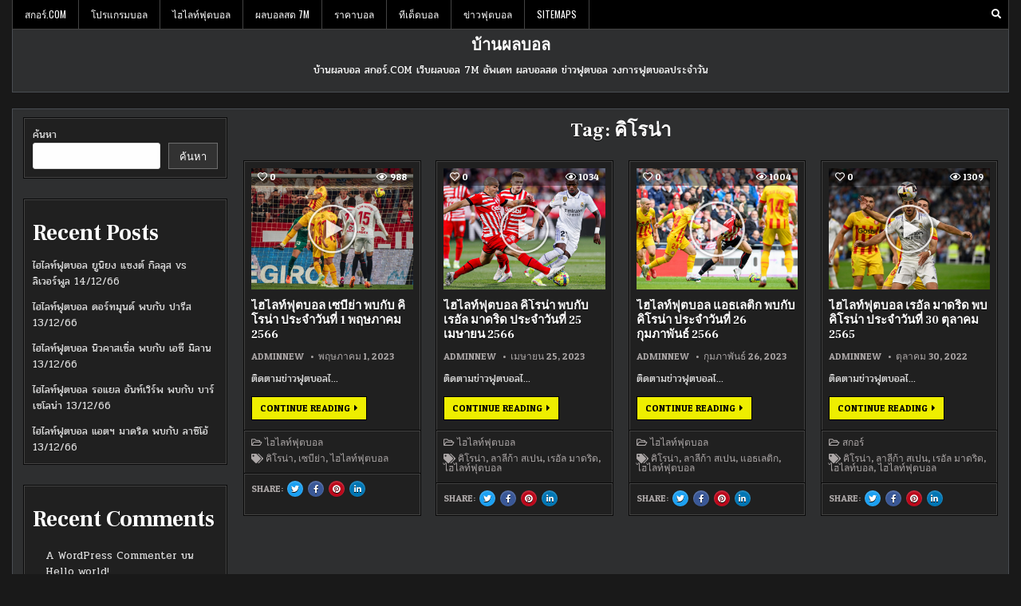

--- FILE ---
content_type: text/html; charset=UTF-8
request_url: https://www.xn--12c2etan0n.com/tag/%E0%B8%84%E0%B8%B4%E0%B9%82%E0%B8%A3%E0%B8%99%E0%B9%88%E0%B8%B2/
body_size: 16238
content:
<!DOCTYPE html>
<html lang="th">
<head>
<meta charset="UTF-8">
<meta name="viewport" content="width=device-width, initial-scale=1.0">
<link rel="profile" href="https://gmpg.org/xfn/11">
<meta name='robots' content='index, follow, max-image-preview:large, max-snippet:-1, max-video-preview:-1' />
	<style>img:is([sizes="auto" i], [sizes^="auto," i]) { contain-intrinsic-size: 3000px 1500px }</style>
	
	<!-- This site is optimized with the Yoast SEO plugin v25.7 - https://yoast.com/wordpress/plugins/seo/ -->
	<title>คิโรน่า Archives - บ้านผลบอล</title>
	<link rel="canonical" href="https://www.xn--12c2etan0n.com/tag/คิโรน่า/" />
	<meta property="og:locale" content="th_TH" />
	<meta property="og:type" content="article" />
	<meta property="og:title" content="คิโรน่า Archives - บ้านผลบอล" />
	<meta property="og:url" content="https://www.xn--12c2etan0n.com/tag/คิโรน่า/" />
	<meta property="og:site_name" content="บ้านผลบอล" />
	<meta name="twitter:card" content="summary_large_image" />
	<script type="application/ld+json" class="yoast-schema-graph">{"@context":"https://schema.org","@graph":[{"@type":"CollectionPage","@id":"https://www.xn--12c2etan0n.com/tag/%e0%b8%84%e0%b8%b4%e0%b9%82%e0%b8%a3%e0%b8%99%e0%b9%88%e0%b8%b2/","url":"https://www.xn--12c2etan0n.com/tag/%e0%b8%84%e0%b8%b4%e0%b9%82%e0%b8%a3%e0%b8%99%e0%b9%88%e0%b8%b2/","name":"คิโรน่า Archives - บ้านผลบอล","isPartOf":{"@id":"https://www.xn--12c2etan0n.com/#website"},"primaryImageOfPage":{"@id":"https://www.xn--12c2etan0n.com/tag/%e0%b8%84%e0%b8%b4%e0%b9%82%e0%b8%a3%e0%b8%99%e0%b9%88%e0%b8%b2/#primaryimage"},"image":{"@id":"https://www.xn--12c2etan0n.com/tag/%e0%b8%84%e0%b8%b4%e0%b9%82%e0%b8%a3%e0%b8%99%e0%b9%88%e0%b8%b2/#primaryimage"},"thumbnailUrl":"https://www.xn--12c2etan0n.com/wp-content/uploads/2023/05/บ้านผลบอล-เซบีย่า.png","breadcrumb":{"@id":"https://www.xn--12c2etan0n.com/tag/%e0%b8%84%e0%b8%b4%e0%b9%82%e0%b8%a3%e0%b8%99%e0%b9%88%e0%b8%b2/#breadcrumb"},"inLanguage":"th"},{"@type":"ImageObject","inLanguage":"th","@id":"https://www.xn--12c2etan0n.com/tag/%e0%b8%84%e0%b8%b4%e0%b9%82%e0%b8%a3%e0%b8%99%e0%b9%88%e0%b8%b2/#primaryimage","url":"https://www.xn--12c2etan0n.com/wp-content/uploads/2023/05/บ้านผลบอล-เซบีย่า.png","contentUrl":"https://www.xn--12c2etan0n.com/wp-content/uploads/2023/05/บ้านผลบอล-เซบีย่า.png","width":600,"height":450},{"@type":"BreadcrumbList","@id":"https://www.xn--12c2etan0n.com/tag/%e0%b8%84%e0%b8%b4%e0%b9%82%e0%b8%a3%e0%b8%99%e0%b9%88%e0%b8%b2/#breadcrumb","itemListElement":[{"@type":"ListItem","position":1,"name":"Home","item":"https://www.xn--12c2etan0n.com/"},{"@type":"ListItem","position":2,"name":"คิโรน่า"}]},{"@type":"WebSite","@id":"https://www.xn--12c2etan0n.com/#website","url":"https://www.xn--12c2etan0n.com/","name":"บ้านผลบอล","description":"บ้านผลบอล สกอร์.COM เว็บผลบอล 7M อัพเดท ผลบอลสด ข่าวฟุตบอล วงการฟุตบอลประจำวัน","potentialAction":[{"@type":"SearchAction","target":{"@type":"EntryPoint","urlTemplate":"https://www.xn--12c2etan0n.com/?s={search_term_string}"},"query-input":{"@type":"PropertyValueSpecification","valueRequired":true,"valueName":"search_term_string"}}],"inLanguage":"th"}]}</script>
	<!-- / Yoast SEO plugin. -->


<link rel='dns-prefetch' href='//fonts.googleapis.com' />
<link rel="alternate" type="application/rss+xml" title="บ้านผลบอล &raquo; ฟีด" href="https://www.xn--12c2etan0n.com/feed/" />
<link rel="alternate" type="application/rss+xml" title="บ้านผลบอล &raquo; คิโรน่า ฟีดป้ายกำกับ" href="https://www.xn--12c2etan0n.com/tag/%e0%b8%84%e0%b8%b4%e0%b9%82%e0%b8%a3%e0%b8%99%e0%b9%88%e0%b8%b2/feed/" />
<script type="text/javascript">
/* <![CDATA[ */
window._wpemojiSettings = {"baseUrl":"https:\/\/s.w.org\/images\/core\/emoji\/16.0.1\/72x72\/","ext":".png","svgUrl":"https:\/\/s.w.org\/images\/core\/emoji\/16.0.1\/svg\/","svgExt":".svg","source":{"concatemoji":"https:\/\/www.xn--12c2etan0n.com\/wp-includes\/js\/wp-emoji-release.min.js?ver=6.8.2"}};
/*! This file is auto-generated */
!function(s,n){var o,i,e;function c(e){try{var t={supportTests:e,timestamp:(new Date).valueOf()};sessionStorage.setItem(o,JSON.stringify(t))}catch(e){}}function p(e,t,n){e.clearRect(0,0,e.canvas.width,e.canvas.height),e.fillText(t,0,0);var t=new Uint32Array(e.getImageData(0,0,e.canvas.width,e.canvas.height).data),a=(e.clearRect(0,0,e.canvas.width,e.canvas.height),e.fillText(n,0,0),new Uint32Array(e.getImageData(0,0,e.canvas.width,e.canvas.height).data));return t.every(function(e,t){return e===a[t]})}function u(e,t){e.clearRect(0,0,e.canvas.width,e.canvas.height),e.fillText(t,0,0);for(var n=e.getImageData(16,16,1,1),a=0;a<n.data.length;a++)if(0!==n.data[a])return!1;return!0}function f(e,t,n,a){switch(t){case"flag":return n(e,"\ud83c\udff3\ufe0f\u200d\u26a7\ufe0f","\ud83c\udff3\ufe0f\u200b\u26a7\ufe0f")?!1:!n(e,"\ud83c\udde8\ud83c\uddf6","\ud83c\udde8\u200b\ud83c\uddf6")&&!n(e,"\ud83c\udff4\udb40\udc67\udb40\udc62\udb40\udc65\udb40\udc6e\udb40\udc67\udb40\udc7f","\ud83c\udff4\u200b\udb40\udc67\u200b\udb40\udc62\u200b\udb40\udc65\u200b\udb40\udc6e\u200b\udb40\udc67\u200b\udb40\udc7f");case"emoji":return!a(e,"\ud83e\udedf")}return!1}function g(e,t,n,a){var r="undefined"!=typeof WorkerGlobalScope&&self instanceof WorkerGlobalScope?new OffscreenCanvas(300,150):s.createElement("canvas"),o=r.getContext("2d",{willReadFrequently:!0}),i=(o.textBaseline="top",o.font="600 32px Arial",{});return e.forEach(function(e){i[e]=t(o,e,n,a)}),i}function t(e){var t=s.createElement("script");t.src=e,t.defer=!0,s.head.appendChild(t)}"undefined"!=typeof Promise&&(o="wpEmojiSettingsSupports",i=["flag","emoji"],n.supports={everything:!0,everythingExceptFlag:!0},e=new Promise(function(e){s.addEventListener("DOMContentLoaded",e,{once:!0})}),new Promise(function(t){var n=function(){try{var e=JSON.parse(sessionStorage.getItem(o));if("object"==typeof e&&"number"==typeof e.timestamp&&(new Date).valueOf()<e.timestamp+604800&&"object"==typeof e.supportTests)return e.supportTests}catch(e){}return null}();if(!n){if("undefined"!=typeof Worker&&"undefined"!=typeof OffscreenCanvas&&"undefined"!=typeof URL&&URL.createObjectURL&&"undefined"!=typeof Blob)try{var e="postMessage("+g.toString()+"("+[JSON.stringify(i),f.toString(),p.toString(),u.toString()].join(",")+"));",a=new Blob([e],{type:"text/javascript"}),r=new Worker(URL.createObjectURL(a),{name:"wpTestEmojiSupports"});return void(r.onmessage=function(e){c(n=e.data),r.terminate(),t(n)})}catch(e){}c(n=g(i,f,p,u))}t(n)}).then(function(e){for(var t in e)n.supports[t]=e[t],n.supports.everything=n.supports.everything&&n.supports[t],"flag"!==t&&(n.supports.everythingExceptFlag=n.supports.everythingExceptFlag&&n.supports[t]);n.supports.everythingExceptFlag=n.supports.everythingExceptFlag&&!n.supports.flag,n.DOMReady=!1,n.readyCallback=function(){n.DOMReady=!0}}).then(function(){return e}).then(function(){var e;n.supports.everything||(n.readyCallback(),(e=n.source||{}).concatemoji?t(e.concatemoji):e.wpemoji&&e.twemoji&&(t(e.twemoji),t(e.wpemoji)))}))}((window,document),window._wpemojiSettings);
/* ]]> */
</script>
<style id='wp-emoji-styles-inline-css' type='text/css'>

	img.wp-smiley, img.emoji {
		display: inline !important;
		border: none !important;
		box-shadow: none !important;
		height: 1em !important;
		width: 1em !important;
		margin: 0 0.07em !important;
		vertical-align: -0.1em !important;
		background: none !important;
		padding: 0 !important;
	}
</style>
<link rel='stylesheet' id='wp-block-library-css' href='https://www.xn--12c2etan0n.com/wp-includes/css/dist/block-library/style.min.css?ver=6.8.2' type='text/css' media='all' />
<style id='classic-theme-styles-inline-css' type='text/css'>
/*! This file is auto-generated */
.wp-block-button__link{color:#fff;background-color:#32373c;border-radius:9999px;box-shadow:none;text-decoration:none;padding:calc(.667em + 2px) calc(1.333em + 2px);font-size:1.125em}.wp-block-file__button{background:#32373c;color:#fff;text-decoration:none}
</style>
<style id='global-styles-inline-css' type='text/css'>
:root{--wp--preset--aspect-ratio--square: 1;--wp--preset--aspect-ratio--4-3: 4/3;--wp--preset--aspect-ratio--3-4: 3/4;--wp--preset--aspect-ratio--3-2: 3/2;--wp--preset--aspect-ratio--2-3: 2/3;--wp--preset--aspect-ratio--16-9: 16/9;--wp--preset--aspect-ratio--9-16: 9/16;--wp--preset--color--black: #000000;--wp--preset--color--cyan-bluish-gray: #abb8c3;--wp--preset--color--white: #ffffff;--wp--preset--color--pale-pink: #f78da7;--wp--preset--color--vivid-red: #cf2e2e;--wp--preset--color--luminous-vivid-orange: #ff6900;--wp--preset--color--luminous-vivid-amber: #fcb900;--wp--preset--color--light-green-cyan: #7bdcb5;--wp--preset--color--vivid-green-cyan: #00d084;--wp--preset--color--pale-cyan-blue: #8ed1fc;--wp--preset--color--vivid-cyan-blue: #0693e3;--wp--preset--color--vivid-purple: #9b51e0;--wp--preset--gradient--vivid-cyan-blue-to-vivid-purple: linear-gradient(135deg,rgba(6,147,227,1) 0%,rgb(155,81,224) 100%);--wp--preset--gradient--light-green-cyan-to-vivid-green-cyan: linear-gradient(135deg,rgb(122,220,180) 0%,rgb(0,208,130) 100%);--wp--preset--gradient--luminous-vivid-amber-to-luminous-vivid-orange: linear-gradient(135deg,rgba(252,185,0,1) 0%,rgba(255,105,0,1) 100%);--wp--preset--gradient--luminous-vivid-orange-to-vivid-red: linear-gradient(135deg,rgba(255,105,0,1) 0%,rgb(207,46,46) 100%);--wp--preset--gradient--very-light-gray-to-cyan-bluish-gray: linear-gradient(135deg,rgb(238,238,238) 0%,rgb(169,184,195) 100%);--wp--preset--gradient--cool-to-warm-spectrum: linear-gradient(135deg,rgb(74,234,220) 0%,rgb(151,120,209) 20%,rgb(207,42,186) 40%,rgb(238,44,130) 60%,rgb(251,105,98) 80%,rgb(254,248,76) 100%);--wp--preset--gradient--blush-light-purple: linear-gradient(135deg,rgb(255,206,236) 0%,rgb(152,150,240) 100%);--wp--preset--gradient--blush-bordeaux: linear-gradient(135deg,rgb(254,205,165) 0%,rgb(254,45,45) 50%,rgb(107,0,62) 100%);--wp--preset--gradient--luminous-dusk: linear-gradient(135deg,rgb(255,203,112) 0%,rgb(199,81,192) 50%,rgb(65,88,208) 100%);--wp--preset--gradient--pale-ocean: linear-gradient(135deg,rgb(255,245,203) 0%,rgb(182,227,212) 50%,rgb(51,167,181) 100%);--wp--preset--gradient--electric-grass: linear-gradient(135deg,rgb(202,248,128) 0%,rgb(113,206,126) 100%);--wp--preset--gradient--midnight: linear-gradient(135deg,rgb(2,3,129) 0%,rgb(40,116,252) 100%);--wp--preset--font-size--small: 13px;--wp--preset--font-size--medium: 20px;--wp--preset--font-size--large: 36px;--wp--preset--font-size--x-large: 42px;--wp--preset--spacing--20: 0.44rem;--wp--preset--spacing--30: 0.67rem;--wp--preset--spacing--40: 1rem;--wp--preset--spacing--50: 1.5rem;--wp--preset--spacing--60: 2.25rem;--wp--preset--spacing--70: 3.38rem;--wp--preset--spacing--80: 5.06rem;--wp--preset--shadow--natural: 6px 6px 9px rgba(0, 0, 0, 0.2);--wp--preset--shadow--deep: 12px 12px 50px rgba(0, 0, 0, 0.4);--wp--preset--shadow--sharp: 6px 6px 0px rgba(0, 0, 0, 0.2);--wp--preset--shadow--outlined: 6px 6px 0px -3px rgba(255, 255, 255, 1), 6px 6px rgba(0, 0, 0, 1);--wp--preset--shadow--crisp: 6px 6px 0px rgba(0, 0, 0, 1);}:where(.is-layout-flex){gap: 0.5em;}:where(.is-layout-grid){gap: 0.5em;}body .is-layout-flex{display: flex;}.is-layout-flex{flex-wrap: wrap;align-items: center;}.is-layout-flex > :is(*, div){margin: 0;}body .is-layout-grid{display: grid;}.is-layout-grid > :is(*, div){margin: 0;}:where(.wp-block-columns.is-layout-flex){gap: 2em;}:where(.wp-block-columns.is-layout-grid){gap: 2em;}:where(.wp-block-post-template.is-layout-flex){gap: 1.25em;}:where(.wp-block-post-template.is-layout-grid){gap: 1.25em;}.has-black-color{color: var(--wp--preset--color--black) !important;}.has-cyan-bluish-gray-color{color: var(--wp--preset--color--cyan-bluish-gray) !important;}.has-white-color{color: var(--wp--preset--color--white) !important;}.has-pale-pink-color{color: var(--wp--preset--color--pale-pink) !important;}.has-vivid-red-color{color: var(--wp--preset--color--vivid-red) !important;}.has-luminous-vivid-orange-color{color: var(--wp--preset--color--luminous-vivid-orange) !important;}.has-luminous-vivid-amber-color{color: var(--wp--preset--color--luminous-vivid-amber) !important;}.has-light-green-cyan-color{color: var(--wp--preset--color--light-green-cyan) !important;}.has-vivid-green-cyan-color{color: var(--wp--preset--color--vivid-green-cyan) !important;}.has-pale-cyan-blue-color{color: var(--wp--preset--color--pale-cyan-blue) !important;}.has-vivid-cyan-blue-color{color: var(--wp--preset--color--vivid-cyan-blue) !important;}.has-vivid-purple-color{color: var(--wp--preset--color--vivid-purple) !important;}.has-black-background-color{background-color: var(--wp--preset--color--black) !important;}.has-cyan-bluish-gray-background-color{background-color: var(--wp--preset--color--cyan-bluish-gray) !important;}.has-white-background-color{background-color: var(--wp--preset--color--white) !important;}.has-pale-pink-background-color{background-color: var(--wp--preset--color--pale-pink) !important;}.has-vivid-red-background-color{background-color: var(--wp--preset--color--vivid-red) !important;}.has-luminous-vivid-orange-background-color{background-color: var(--wp--preset--color--luminous-vivid-orange) !important;}.has-luminous-vivid-amber-background-color{background-color: var(--wp--preset--color--luminous-vivid-amber) !important;}.has-light-green-cyan-background-color{background-color: var(--wp--preset--color--light-green-cyan) !important;}.has-vivid-green-cyan-background-color{background-color: var(--wp--preset--color--vivid-green-cyan) !important;}.has-pale-cyan-blue-background-color{background-color: var(--wp--preset--color--pale-cyan-blue) !important;}.has-vivid-cyan-blue-background-color{background-color: var(--wp--preset--color--vivid-cyan-blue) !important;}.has-vivid-purple-background-color{background-color: var(--wp--preset--color--vivid-purple) !important;}.has-black-border-color{border-color: var(--wp--preset--color--black) !important;}.has-cyan-bluish-gray-border-color{border-color: var(--wp--preset--color--cyan-bluish-gray) !important;}.has-white-border-color{border-color: var(--wp--preset--color--white) !important;}.has-pale-pink-border-color{border-color: var(--wp--preset--color--pale-pink) !important;}.has-vivid-red-border-color{border-color: var(--wp--preset--color--vivid-red) !important;}.has-luminous-vivid-orange-border-color{border-color: var(--wp--preset--color--luminous-vivid-orange) !important;}.has-luminous-vivid-amber-border-color{border-color: var(--wp--preset--color--luminous-vivid-amber) !important;}.has-light-green-cyan-border-color{border-color: var(--wp--preset--color--light-green-cyan) !important;}.has-vivid-green-cyan-border-color{border-color: var(--wp--preset--color--vivid-green-cyan) !important;}.has-pale-cyan-blue-border-color{border-color: var(--wp--preset--color--pale-cyan-blue) !important;}.has-vivid-cyan-blue-border-color{border-color: var(--wp--preset--color--vivid-cyan-blue) !important;}.has-vivid-purple-border-color{border-color: var(--wp--preset--color--vivid-purple) !important;}.has-vivid-cyan-blue-to-vivid-purple-gradient-background{background: var(--wp--preset--gradient--vivid-cyan-blue-to-vivid-purple) !important;}.has-light-green-cyan-to-vivid-green-cyan-gradient-background{background: var(--wp--preset--gradient--light-green-cyan-to-vivid-green-cyan) !important;}.has-luminous-vivid-amber-to-luminous-vivid-orange-gradient-background{background: var(--wp--preset--gradient--luminous-vivid-amber-to-luminous-vivid-orange) !important;}.has-luminous-vivid-orange-to-vivid-red-gradient-background{background: var(--wp--preset--gradient--luminous-vivid-orange-to-vivid-red) !important;}.has-very-light-gray-to-cyan-bluish-gray-gradient-background{background: var(--wp--preset--gradient--very-light-gray-to-cyan-bluish-gray) !important;}.has-cool-to-warm-spectrum-gradient-background{background: var(--wp--preset--gradient--cool-to-warm-spectrum) !important;}.has-blush-light-purple-gradient-background{background: var(--wp--preset--gradient--blush-light-purple) !important;}.has-blush-bordeaux-gradient-background{background: var(--wp--preset--gradient--blush-bordeaux) !important;}.has-luminous-dusk-gradient-background{background: var(--wp--preset--gradient--luminous-dusk) !important;}.has-pale-ocean-gradient-background{background: var(--wp--preset--gradient--pale-ocean) !important;}.has-electric-grass-gradient-background{background: var(--wp--preset--gradient--electric-grass) !important;}.has-midnight-gradient-background{background: var(--wp--preset--gradient--midnight) !important;}.has-small-font-size{font-size: var(--wp--preset--font-size--small) !important;}.has-medium-font-size{font-size: var(--wp--preset--font-size--medium) !important;}.has-large-font-size{font-size: var(--wp--preset--font-size--large) !important;}.has-x-large-font-size{font-size: var(--wp--preset--font-size--x-large) !important;}
:where(.wp-block-post-template.is-layout-flex){gap: 1.25em;}:where(.wp-block-post-template.is-layout-grid){gap: 1.25em;}
:where(.wp-block-columns.is-layout-flex){gap: 2em;}:where(.wp-block-columns.is-layout-grid){gap: 2em;}
:root :where(.wp-block-pullquote){font-size: 1.5em;line-height: 1.6;}
</style>
<link rel='stylesheet' id='gridnext-maincss-css' href='https://www.xn--12c2etan0n.com/wp-content/themes/gridnext-pro/style.css' type='text/css' media='all' />
<link rel='stylesheet' id='fontawesome-css' href='https://www.xn--12c2etan0n.com/wp-content/themes/gridnext-pro/assets/css/all.min.css' type='text/css' media='all' />
<link rel='stylesheet' id='gridnext-webfont-css' href='//fonts.googleapis.com/css?family=Oswald:400,700|Frank+Ruhl+Libre:400,700|Pridi:400,700|Patua+One&#038;display=swap' type='text/css' media='all' />
<link rel='stylesheet' id='gridnext-cssgrid-css' href='https://www.xn--12c2etan0n.com/wp-content/themes/gridnext-pro/assets/css/css-grid.css' type='text/css' media='all' />
<script type="text/javascript" src="https://www.xn--12c2etan0n.com/wp-includes/js/jquery/jquery.min.js?ver=3.7.1" id="jquery-core-js"></script>
<script type="text/javascript" src="https://www.xn--12c2etan0n.com/wp-includes/js/jquery/jquery-migrate.min.js?ver=3.4.1" id="jquery-migrate-js"></script>
<!--[if lt IE 9]>
<script type="text/javascript" src="https://www.xn--12c2etan0n.com/wp-content/themes/gridnext-pro/assets/js/html5shiv.min.js" id="html5shiv-js"></script>
<![endif]-->
<!--[if lt IE 9]>
<script type="text/javascript" src="https://www.xn--12c2etan0n.com/wp-content/themes/gridnext-pro/assets/js/respond.min.js" id="respond-js"></script>
<![endif]-->
<link rel="https://api.w.org/" href="https://www.xn--12c2etan0n.com/wp-json/" /><link rel="alternate" title="JSON" type="application/json" href="https://www.xn--12c2etan0n.com/wp-json/wp/v2/tags/701" /><link rel="EditURI" type="application/rsd+xml" title="RSD" href="https://www.xn--12c2etan0n.com/xmlrpc.php?rsd" />
<meta name="generator" content="WordPress 6.8.2" />
        <script type="text/javascript">
            (function () {
                window.lsow_fs = {can_use_premium_code: false};
            })();
        </script>
            <style type="text/css">
    body{}

    h1{}
    h2{}
    h3{}
    h4{}
    h5{}
    h6{}
    h1,h2,h3,h4,h5,h6{}

    pre,code,kbd,tt,var{}

    button,input[type="button"],input[type="reset"],input[type="submit"]{}

    .gridnext-site-title{}
    .gridnext-site-description{}

    .gridnext-header-image .gridnext-header-image-info .gridnext-header-image-site-title{}
    .gridnext-header-image .gridnext-header-image-info .gridnext-header-image-site-description{}

    .gridnext-primary-nav-menu a,.gridnext-primary-responsive-menu-icon{}
    .gridnext-primary-nav-menu > li > a,.gridnext-primary-responsive-menu-icon{}

    .gridnext-secondary-nav-menu a,.gridnext-secondary-responsive-menu-icon{}
    .gridnext-secondary-nav-menu > li > a,.gridnext-secondary-responsive-menu-icon{}

    .gridnext-trending-news{}

    .entry-title{}
        
    .entry-content{}

    .gridnext-page-header h1{}

    h2.comments-title,.comments-area .comment-reply-title,.gridnext-author-bio-name,.gridnext-author-item .gridnext-author-name,.gridnext-related-posts-wrapper .gridnext-related-posts-title{}

    .gridnext-sidebar-widget-areas .widget .gridnext-widget-title,.gridnext-featured-posts-area .widget .gridnext-widget-title,.gridnext-posts-wrapper .gridnext-posts-heading,.widget.gridnext-tabbed-widget .gridnext-tabbed-wrapper .gridnext-tabbed-names li a{}

    #gridnext-footer-blocks .widget .gridnext-widget-title{}

    .gridnext-list-post .gridnext-list-post-title{}

    .gridnext-grid-post .gridnext-grid-post-title{}

    .gridnext-grid-post-snippet{}

    .gridnext-grid-media-data,.gridnext-grid-header-meta,.gridnext-grid-footer-meta,.gridnext-small-share-buttons{}

    .gridnext-grid-post-readmore{}

    .gridnext-list-post-header,.gridnext-list-post-footer{}

    .gridnext-entry-meta-single,.gridnext-entry-footer,.gridnext-share-buttons a{}

    .gridnext-related-posts-list .gridnext-related-post-item-heading{}

    .gridnext-load-more-button-wrapper .gridnext-load-more-button,.navigation.posts-navigation,.navigation.pagination{}

    .widget_tag_cloud a{}
    </style>
        <style type="text/css">
        
        
        
        
    
            
                                    
        
                        
        
            
                                
                                        
                            
            
                                
                
                
                
    
        
                        
                
                
                        
                        
        
            
        
            
            
                        
                
                                
                
                
            
            
                                                                </style>
        <style type="text/css">
    
    
    
    
    
    
    @media only screen and (min-width: 1113px) {
        
            }

    @media only screen and (min-width: 961px) {
                            }
    </style>
        <style type="text/css">
            .gridnext-site-title, .gridnext-site-title a, .gridnext-site-description {color: #ffffff;}
        </style>
    </head>

<body data-rsssl=1 class="archive tag tag-701 wp-theme-gridnext-pro gridnext-group-blog gridnext-animated gridnext-fadein gridnext-pro-theme-is-active gridnext-layout-type-boxed gridnext-masonry-inactive gridnext-flexbox-grid gridnext-layout-s1-c gridnext-header-full-active gridnext-primary-menu-active gridnext-primary-mobile-menu-active gridnext-secondary-menu-active gridnext-secondary-mobile-menu-active gridnext-secondary-menu-before-header gridnext-trending-news-before-header gridnext-copyright-credit-active gridnext-social-buttons-active gridnext-table-css-active ajax-themesdna-likes ajax-themesdna-views" id="gridnext-site-body" itemscope="itemscope" itemtype="http://schema.org/WebPage">
<a class="skip-link screen-reader-text" href="#gridnext-posts-wrapper">Skip to content</a>


<div class="gridnext-outer-wrapper"><div class="gridnext-container gridnext-secondary-menu-container gridnext-clearfix">
<div class="gridnext-secondary-menu-container-inside gridnext-clearfix">
<nav class="gridnext-nav-secondary" id="gridnext-secondary-navigation" itemscope="itemscope" itemtype="http://schema.org/SiteNavigationElement" role="navigation" aria-label="Secondary Menu">

<button class="gridnext-secondary-responsive-menu-icon" aria-controls="gridnext-menu-secondary-navigation" aria-expanded="false">Menu</button><ul id="gridnext-menu-secondary-navigation" class="gridnext-secondary-nav-menu gridnext-menu-secondary"><li id="menu-item-3005" class="menu-item menu-item-type-post_type menu-item-object-page menu-item-home menu-item-3005"><a href="https://www.xn--12c2etan0n.com/">สกอร์.COM</a></li>
<li id="menu-item-3201" class="menu-item menu-item-type-post_type menu-item-object-page menu-item-3201"><a href="https://www.xn--12c2etan0n.com/%e0%b9%82%e0%b8%9b%e0%b8%a3%e0%b9%81%e0%b8%81%e0%b8%a3%e0%b8%a1%e0%b8%9a%e0%b8%ad%e0%b8%a5/">โปรแกรมบอล</a></li>
<li id="menu-item-4159" class="menu-item menu-item-type-post_type menu-item-object-page menu-item-4159"><a href="https://www.xn--12c2etan0n.com/%e0%b9%84%e0%b8%ae%e0%b9%84%e0%b8%a5%e0%b8%97%e0%b9%8c%e0%b8%9f%e0%b8%b8%e0%b8%95%e0%b8%9a%e0%b8%ad%e0%b8%a5/">ไฮไลท์ฟุตบอล</a></li>
<li id="menu-item-3003" class="menu-item menu-item-type-post_type menu-item-object-page menu-item-3003"><a href="https://www.xn--12c2etan0n.com/%e0%b8%9c%e0%b8%a5%e0%b8%9a%e0%b8%ad%e0%b8%a5%e0%b8%aa%e0%b8%94-7m/">ผลบอลสด 7M</a></li>
<li id="menu-item-3095" class="menu-item menu-item-type-post_type menu-item-object-page menu-item-3095"><a href="https://www.xn--12c2etan0n.com/%e0%b8%a3%e0%b8%b2%e0%b8%84%e0%b8%b2%e0%b8%9a%e0%b8%ad%e0%b8%a5-%e0%b8%a7%e0%b8%b1%e0%b8%99%e0%b8%99%e0%b8%b5%e0%b9%89/">ราคาบอล</a></li>
<li id="menu-item-3187" class="menu-item menu-item-type-post_type menu-item-object-page menu-item-3187"><a href="https://www.xn--12c2etan0n.com/%e0%b8%97%e0%b8%b5%e0%b9%80%e0%b8%94%e0%b9%87%e0%b8%94%e0%b8%9a%e0%b8%ad%e0%b8%a5/">ทีเด็ดบอล</a></li>
<li id="menu-item-3143" class="menu-item menu-item-type-post_type menu-item-object-page menu-item-3143"><a href="https://www.xn--12c2etan0n.com/%e0%b8%82%e0%b9%88%e0%b8%b2%e0%b8%a7%e0%b8%9f%e0%b8%b8%e0%b8%95%e0%b8%9a%e0%b8%ad%e0%b8%a5/">ข่าวฟุตบอล</a></li>
<li id="menu-item-3004" class="menu-item menu-item-type-custom menu-item-object-custom menu-item-3004"><a href="https://www.สกอร์.com/sitemap_index.xml">SITEMAPS</a></li>
</ul>

<div class='gridnext-header-social-icons'>
                                                                                                                                                                                                                                                                                <a href="#" class="gridnext-header-social-icon-search" aria-label="Search Button"><i class="fas fa-search" aria-hidden="true" title="Search"></i></a></div>


<div id="gridnext-search-overlay-wrap" class="gridnext-search-overlay">
  <div class="gridnext-search-overlay-content">
    
<form role="search" method="get" class="gridnext-search-form" action="https://www.xn--12c2etan0n.com/">
<label>
    <span class="gridnext-sr-only">Search for:</span>
    <input type="search" class="gridnext-search-field" placeholder="Search &hellip;" value="" name="s" />
</label>
<input type="submit" class="gridnext-search-submit" value="&#xf002;" />
</form>  </div>
  <button class="gridnext-search-closebtn" aria-label="Close Search" title="Close Search">&#xD7;</button>
</div>

</nav>
</div>
</div>
</div>

<div class="gridnext-site-header gridnext-container" id="gridnext-header" itemscope="itemscope" itemtype="http://schema.org/WPHeader" role="banner">
<div class="gridnext-head-content gridnext-clearfix" id="gridnext-head-content">

<div class="gridnext-outer-wrapper"><div class="gridnext-header-inside gridnext-clearfix">
<div class="gridnext-header-inside-content gridnext-clearfix">
<div class="gridnext-header-inside-container">

<div class="gridnext-logo">
    <div class="site-branding">
                  <p class="gridnext-site-title"><a href="https://www.xn--12c2etan0n.com/" rel="home">บ้านผลบอล</a></p>
            <p class="gridnext-site-description">บ้านผลบอล สกอร์.COM เว็บผลบอล 7M อัพเดท ผลบอลสด ข่าวฟุตบอล วงการฟุตบอลประจำวัน</p>        </div>
</div>


<div class="gridnext-header-menu">
<div class="gridnext-container gridnext-primary-menu-container gridnext-clearfix">
<div class="gridnext-primary-menu-container-inside gridnext-clearfix">
<nav class="gridnext-nav-primary" id="gridnext-primary-navigation" itemscope="itemscope" itemtype="http://schema.org/SiteNavigationElement" role="navigation" aria-label="Primary Menu">
<button class="gridnext-primary-responsive-menu-icon" aria-controls="gridnext-menu-primary-navigation" aria-expanded="false">Menu</button></nav>
</div>
</div>
</div>

</div>
</div>
</div>
</div>
</div><!--/#gridnext-head-content -->
</div><!--/#gridnext-header -->



<div id="gridnext-header-end"></div>


<div class="gridnext-outer-wrapper">
<div class="gridnext-top-wrapper-outer gridnext-clearfix">
<div class="gridnext-featured-posts-area gridnext-top-wrapper gridnext-clearfix">





</div>
</div>
</div>


<div class="gridnext-outer-wrapper" id="gridnext-wrapper-outside">

<div class="gridnext-container gridnext-clearfix" id="gridnext-wrapper">
<div class="gridnext-content-wrapper gridnext-clearfix" id="gridnext-content-wrapper">
<div class="gridnext-main-wrapper gridnext-clearfix" id="gridnext-main-wrapper" itemscope="itemscope" itemtype="http://schema.org/Blog" role="main">
<div class="theiaStickySidebar">
<div class="gridnext-main-wrapper-inside gridnext-clearfix">




<div class="gridnext-left-right-wrapper gridnext-clearfix">

<div class="gridnext-left-top-wrapper">
<div class="gridnext-featured-posts-area gridnext-featured-posts-area-top gridnext-clearfix">





</div>
</div>


</div>


<div class="gridnext-posts-wrapper" id="gridnext-posts-wrapper">

<div class="gridnext-page-header-outside">
<header class="gridnext-page-header">
<div class="gridnext-page-header-inside">
<h1 class="page-title">Tag: <span>คิโรน่า</span></h1></div>
</header>
</div>

<div class="gridnext-posts-content">


    
    <div class="gridnext-posts gridnext-posts-grid">
            
        
        
<div id="post-40299" class="gridnext-grid-post gridnext-4-col">
<div class="gridnext-grid-post-inside">

                    <div class="gridnext-grid-post-thumbnail gridnext-grid-post-block">
                    <a href="https://www.xn--12c2etan0n.com/%e0%b9%84%e0%b8%ae%e0%b9%84%e0%b8%a5%e0%b8%97%e0%b9%8c%e0%b8%9f%e0%b8%b8%e0%b8%95%e0%b8%9a%e0%b8%ad%e0%b8%a5-%e0%b9%80%e0%b8%8b%e0%b8%9a%e0%b8%b5%e0%b8%a2%e0%b9%88%e0%b8%b2-%e0%b8%9e%e0%b8%9a-13/" class="gridnext-grid-post-thumbnail-link" title="Permanent Link to ไฮไลท์ฟุตบอล เซบีย่า พบกับ คิโรน่า ประจำวันที่ 1 พฤษภาคม 2566"><img width="360" height="270" src="https://www.xn--12c2etan0n.com/wp-content/uploads/2023/05/บ้านผลบอล-เซบีย่า-360x270.png" class="gridnext-grid-post-thumbnail-img wp-post-image" alt="" title="ไฮไลท์ฟุตบอล เซบีย่า พบกับ คิโรน่า ประจำวันที่ 1 พฤษภาคม 2566" decoding="async" fetchpriority="high" srcset="https://www.xn--12c2etan0n.com/wp-content/uploads/2023/05/บ้านผลบอล-เซบีย่า-360x270.png 360w, https://www.xn--12c2etan0n.com/wp-content/uploads/2023/05/บ้านผลบอล-เซบีย่า-300x225.png 300w, https://www.xn--12c2etan0n.com/wp-content/uploads/2023/05/บ้านผลบอล-เซบีย่า.png 600w" sizes="(max-width: 360px) 100vw, 360px" /></a>
                                <div class="gridnext-grid-media-data gridnext-clearfix">
    <span class="gridnext-grid-post-likes gridnext-grid-media-data-meta"><a href="#" class="themesdna-likes" id="themesdna-likes-40299" title="Like this"><span class="themesdna-likes-count">0</span></a></span>    <span class="gridnext-grid-post-views gridnext-grid-media-data-meta"><span class="themesdna-views" id="themesdna-views-40299" title="988 Views">988</span></span>                </div>
                    </div>
            
                    <div class="gridnext-grid-post-header gridnext-grid-post-block gridnext-clearfix"><h3 class="gridnext-grid-post-title"><a href="https://www.xn--12c2etan0n.com/%e0%b9%84%e0%b8%ae%e0%b9%84%e0%b8%a5%e0%b8%97%e0%b9%8c%e0%b8%9f%e0%b8%b8%e0%b8%95%e0%b8%9a%e0%b8%ad%e0%b8%a5-%e0%b9%80%e0%b8%8b%e0%b8%9a%e0%b8%b5%e0%b8%a2%e0%b9%88%e0%b8%b2-%e0%b8%9e%e0%b8%9a-13/" rel="bookmark">ไฮไลท์ฟุตบอล เซบีย่า พบกับ คิโรน่า ประจำวันที่ 1 พฤษภาคม 2566</a></h3></div>
            
                    <div class="gridnext-grid-header-meta gridnext-grid-post-block">
    <div class="gridnext-grid-header-meta-inside">
    <span class="gridnext-grid-post-author gridnext-grid-post-meta"><i class="far fa-user" aria-hidden="true"></i><a href="https://www.xn--12c2etan0n.com/author/adminnew/">AdminNew</a></span>    <span class="gridnext-grid-post-date gridnext-grid-post-meta"><i class="far fa-calendar-alt" aria-hidden="true"></i>พฤษภาคม 1, 2023</span>    </div>
    </div>
        
            <div class="gridnext-grid-post-snippet gridnext-grid-post-block"><div class="gridnext-grid-post-snippet-inside"><p>ติดตามข่าวฟุตบอลไ&#8230;</p>
</div></div>        
    <div class="gridnext-grid-post-readmore gridnext-grid-post-block"><a href="https://www.xn--12c2etan0n.com/%e0%b9%84%e0%b8%ae%e0%b9%84%e0%b8%a5%e0%b8%97%e0%b9%8c%e0%b8%9f%e0%b8%b8%e0%b8%95%e0%b8%9a%e0%b8%ad%e0%b8%a5-%e0%b9%80%e0%b8%8b%e0%b8%9a%e0%b8%b5%e0%b8%a2%e0%b9%88%e0%b8%b2-%e0%b8%9e%e0%b8%9a-13/">Continue Reading<span class="gridnext-sr-only"> ไฮไลท์ฟุตบอล เซบีย่า พบกับ คิโรน่า ประจำวันที่ 1 พฤษภาคม 2566</span></a></div>
                <div class="gridnext-grid-footer-meta gridnext-grid-post-block">
    <div class="gridnext-grid-footer-meta-inside">
                        <span class="gridnext-summary-post-cat-links gridnext-grid-footer-meta-block"><i class="far fa-folder-open" aria-hidden="true"></i><a href="https://www.xn--12c2etan0n.com/category/%e0%b9%84%e0%b8%ae%e0%b9%84%e0%b8%a5%e0%b8%97%e0%b9%8c%e0%b8%9f%e0%b8%b8%e0%b8%95%e0%b8%9a%e0%b8%ad%e0%b8%a5/" rel="category tag">ไฮไลท์ฟุตบอล</a></span>
                                    <span class="gridnext-summary-post-tags-links gridnext-grid-footer-meta-block"><i class="fas fa-tags" aria-hidden="true"></i><a href="https://www.xn--12c2etan0n.com/tag/%e0%b8%84%e0%b8%b4%e0%b9%82%e0%b8%a3%e0%b8%99%e0%b9%88%e0%b8%b2/" rel="tag">คิโรน่า</a>, <a href="https://www.xn--12c2etan0n.com/tag/%e0%b9%80%e0%b8%8b%e0%b8%9a%e0%b8%b5%e0%b8%a2%e0%b9%88%e0%b8%b2/" rel="tag">เซบีย่า</a>, <a href="https://www.xn--12c2etan0n.com/tag/%e0%b9%84%e0%b8%ae%e0%b9%84%e0%b8%a5%e0%b8%97%e0%b9%8c%e0%b8%9f%e0%b8%b8%e0%b8%95%e0%b8%9a%e0%b8%ad%e0%b8%a5/" rel="tag">ไฮไลท์ฟุตบอล</a></span>
                    </div>
    </div>
            
        <div class="gridnext-small-share-buttons gridnext-grid-post-block gridnext-clearfix"><div class="gridnext-small-share-buttons-inside gridnext-clearfix"><span class="gridnext-small-share-text">Share: </span><a class="gridnext-small-share-buttons-twitter" href="https://twitter.com/intent/tweet?text=%E0%B9%84%E0%B8%AE%E0%B9%84%E0%B8%A5%E0%B8%97%E0%B9%8C%E0%B8%9F%E0%B8%B8%E0%B8%95%E0%B8%9A%E0%B8%AD%E0%B8%A5%20%E0%B9%80%E0%B8%8B%E0%B8%9A%E0%B8%B5%E0%B8%A2%E0%B9%88%E0%B8%B2%20%E0%B8%9E%E0%B8%9A%E0%B8%81%E0%B8%B1%E0%B8%9A%20%E0%B8%84%E0%B8%B4%E0%B9%82%E0%B8%A3%E0%B8%99%E0%B9%88%E0%B8%B2%20%E0%B8%9B%E0%B8%A3%E0%B8%B0%E0%B8%88%E0%B8%B3%E0%B8%A7%E0%B8%B1%E0%B8%99%E0%B8%97%E0%B8%B5%E0%B9%88%201%20%E0%B8%9E%E0%B8%A4%E0%B8%A9%E0%B8%A0%E0%B8%B2%E0%B8%84%E0%B8%A1%202566&#038;url=https%3A%2F%2Fwww.xn--12c2etan0n.com%2F%25e0%25b9%2584%25e0%25b8%25ae%25e0%25b9%2584%25e0%25b8%25a5%25e0%25b8%2597%25e0%25b9%258c%25e0%25b8%259f%25e0%25b8%25b8%25e0%25b8%2595%25e0%25b8%259a%25e0%25b8%25ad%25e0%25b8%25a5-%25e0%25b9%2580%25e0%25b8%258b%25e0%25b8%259a%25e0%25b8%25b5%25e0%25b8%25a2%25e0%25b9%2588%25e0%25b8%25b2-%25e0%25b8%259e%25e0%25b8%259a-13%2F" target="_blank" rel="nofollow" title="Tweet This! : ไฮไลท์ฟุตบอล เซบีย่า พบกับ คิโรน่า ประจำวันที่ 1 พฤษภาคม 2566"><i class="fab fa-twitter" aria-hidden="true"></i><span class="gridnext-sr-only"> Tweet This! : ไฮไลท์ฟุตบอล เซบีย่า พบกับ คิโรน่า ประจำวันที่ 1 พฤษภาคม 2566</span></a><a class="gridnext-small-share-buttons-facebook" href="https://www.facebook.com/sharer.php?u=https%3A%2F%2Fwww.xn--12c2etan0n.com%2F%25e0%25b9%2584%25e0%25b8%25ae%25e0%25b9%2584%25e0%25b8%25a5%25e0%25b8%2597%25e0%25b9%258c%25e0%25b8%259f%25e0%25b8%25b8%25e0%25b8%2595%25e0%25b8%259a%25e0%25b8%25ad%25e0%25b8%25a5-%25e0%25b9%2580%25e0%25b8%258b%25e0%25b8%259a%25e0%25b8%25b5%25e0%25b8%25a2%25e0%25b9%2588%25e0%25b8%25b2-%25e0%25b8%259e%25e0%25b8%259a-13%2F" target="_blank" rel="nofollow" title="Share this on Facebook : ไฮไลท์ฟุตบอล เซบีย่า พบกับ คิโรน่า ประจำวันที่ 1 พฤษภาคม 2566"><i class="fab fa-facebook-f" aria-hidden="true"></i><span class="gridnext-sr-only"> Share this on Facebook : ไฮไลท์ฟุตบอล เซบีย่า พบกับ คิโรน่า ประจำวันที่ 1 พฤษภาคม 2566</span></a><a class="gridnext-small-share-buttons-pinterest" href="https://pinterest.com/pin/create/button/?url=https%3A%2F%2Fwww.xn--12c2etan0n.com%2F%25e0%25b9%2584%25e0%25b8%25ae%25e0%25b9%2584%25e0%25b8%25a5%25e0%25b8%2597%25e0%25b9%258c%25e0%25b8%259f%25e0%25b8%25b8%25e0%25b8%2595%25e0%25b8%259a%25e0%25b8%25ad%25e0%25b8%25a5-%25e0%25b9%2580%25e0%25b8%258b%25e0%25b8%259a%25e0%25b8%25b5%25e0%25b8%25a2%25e0%25b9%2588%25e0%25b8%25b2-%25e0%25b8%259e%25e0%25b8%259a-13%2F&#038;media=https://www.xn--12c2etan0n.com/wp-content/uploads/2023/05/บ้านผลบอล-เซบีย่า.png&#038;description=%E0%B9%84%E0%B8%AE%E0%B9%84%E0%B8%A5%E0%B8%97%E0%B9%8C%E0%B8%9F%E0%B8%B8%E0%B8%95%E0%B8%9A%E0%B8%AD%E0%B8%A5%20%E0%B9%80%E0%B8%8B%E0%B8%9A%E0%B8%B5%E0%B8%A2%E0%B9%88%E0%B8%B2%20%E0%B8%9E%E0%B8%9A%E0%B8%81%E0%B8%B1%E0%B8%9A%20%E0%B8%84%E0%B8%B4%E0%B9%82%E0%B8%A3%E0%B8%99%E0%B9%88%E0%B8%B2%20%E0%B8%9B%E0%B8%A3%E0%B8%B0%E0%B8%88%E0%B8%B3%E0%B8%A7%E0%B8%B1%E0%B8%99%E0%B8%97%E0%B8%B5%E0%B9%88%201%20%E0%B8%9E%E0%B8%A4%E0%B8%A9%E0%B8%A0%E0%B8%B2%E0%B8%84%E0%B8%A1%202566" target="_blank" rel="nofollow" title="Share this on Pinterest : ไฮไลท์ฟุตบอล เซบีย่า พบกับ คิโรน่า ประจำวันที่ 1 พฤษภาคม 2566"><i class="fab fa-pinterest" aria-hidden="true"></i><span class="gridnext-sr-only"> Share this on Pinterest : ไฮไลท์ฟุตบอล เซบีย่า พบกับ คิโรน่า ประจำวันที่ 1 พฤษภาคม 2566</span></a><a class="gridnext-small-share-buttons-linkedin" href="https://www.linkedin.com/shareArticle?mini=true&#038;title=%E0%B9%84%E0%B8%AE%E0%B9%84%E0%B8%A5%E0%B8%97%E0%B9%8C%E0%B8%9F%E0%B8%B8%E0%B8%95%E0%B8%9A%E0%B8%AD%E0%B8%A5%20%E0%B9%80%E0%B8%8B%E0%B8%9A%E0%B8%B5%E0%B8%A2%E0%B9%88%E0%B8%B2%20%E0%B8%9E%E0%B8%9A%E0%B8%81%E0%B8%B1%E0%B8%9A%20%E0%B8%84%E0%B8%B4%E0%B9%82%E0%B8%A3%E0%B8%99%E0%B9%88%E0%B8%B2%20%E0%B8%9B%E0%B8%A3%E0%B8%B0%E0%B8%88%E0%B8%B3%E0%B8%A7%E0%B8%B1%E0%B8%99%E0%B8%97%E0%B8%B5%E0%B9%88%201%20%E0%B8%9E%E0%B8%A4%E0%B8%A9%E0%B8%A0%E0%B8%B2%E0%B8%84%E0%B8%A1%202566&#038;url=https%3A%2F%2Fwww.xn--12c2etan0n.com%2F%25e0%25b9%2584%25e0%25b8%25ae%25e0%25b9%2584%25e0%25b8%25a5%25e0%25b8%2597%25e0%25b9%258c%25e0%25b8%259f%25e0%25b8%25b8%25e0%25b8%2595%25e0%25b8%259a%25e0%25b8%25ad%25e0%25b8%25a5-%25e0%25b9%2580%25e0%25b8%258b%25e0%25b8%259a%25e0%25b8%25b5%25e0%25b8%25a2%25e0%25b9%2588%25e0%25b8%25b2-%25e0%25b8%259e%25e0%25b8%259a-13%2F" target="_blank" rel="nofollow" title="Share this on Linkedin : ไฮไลท์ฟุตบอล เซบีย่า พบกับ คิโรน่า ประจำวันที่ 1 พฤษภาคม 2566"><i class="fab fa-linkedin-in" aria-hidden="true"></i><span class="gridnext-sr-only"> Share this on Linkedin : ไฮไลท์ฟุตบอล เซบีย่า พบกับ คิโรน่า ประจำวันที่ 1 พฤษภาคม 2566</span></a></div></div>    
</div>
</div>
    
        
        
<div id="post-40016" class="gridnext-grid-post gridnext-4-col">
<div class="gridnext-grid-post-inside">

                    <div class="gridnext-grid-post-thumbnail gridnext-grid-post-block">
                    <a href="https://www.xn--12c2etan0n.com/%e0%b9%84%e0%b8%ae%e0%b9%84%e0%b8%a5%e0%b8%97%e0%b9%8c%e0%b8%9f%e0%b8%b8%e0%b8%95%e0%b8%9a%e0%b8%ad%e0%b8%a5-%e0%b8%84%e0%b8%b4%e0%b9%82%e0%b8%a3%e0%b8%99%e0%b9%88%e0%b8%b2-%e0%b8%9e%e0%b8%9a%e0%b8%81/" class="gridnext-grid-post-thumbnail-link" title="Permanent Link to ไฮไลท์ฟุตบอล คิโรน่า พบกับ เรอัล มาดริด ประจำวันที่ 25 เมษายน 2566"><img width="360" height="270" src="https://www.xn--12c2etan0n.com/wp-content/uploads/2023/04/บ้านผลบอล-คิโรน่า-360x270.png" class="gridnext-grid-post-thumbnail-img wp-post-image" alt="" title="ไฮไลท์ฟุตบอล คิโรน่า พบกับ เรอัล มาดริด ประจำวันที่ 25 เมษายน 2566" decoding="async" srcset="https://www.xn--12c2etan0n.com/wp-content/uploads/2023/04/บ้านผลบอล-คิโรน่า-360x270.png 360w, https://www.xn--12c2etan0n.com/wp-content/uploads/2023/04/บ้านผลบอล-คิโรน่า-300x225.png 300w, https://www.xn--12c2etan0n.com/wp-content/uploads/2023/04/บ้านผลบอล-คิโรน่า.png 600w" sizes="(max-width: 360px) 100vw, 360px" /></a>
                                <div class="gridnext-grid-media-data gridnext-clearfix">
    <span class="gridnext-grid-post-likes gridnext-grid-media-data-meta"><a href="#" class="themesdna-likes" id="themesdna-likes-40016" title="Like this"><span class="themesdna-likes-count">0</span></a></span>    <span class="gridnext-grid-post-views gridnext-grid-media-data-meta"><span class="themesdna-views" id="themesdna-views-40016" title="1034 Views">1034</span></span>                </div>
                    </div>
            
                    <div class="gridnext-grid-post-header gridnext-grid-post-block gridnext-clearfix"><h3 class="gridnext-grid-post-title"><a href="https://www.xn--12c2etan0n.com/%e0%b9%84%e0%b8%ae%e0%b9%84%e0%b8%a5%e0%b8%97%e0%b9%8c%e0%b8%9f%e0%b8%b8%e0%b8%95%e0%b8%9a%e0%b8%ad%e0%b8%a5-%e0%b8%84%e0%b8%b4%e0%b9%82%e0%b8%a3%e0%b8%99%e0%b9%88%e0%b8%b2-%e0%b8%9e%e0%b8%9a%e0%b8%81/" rel="bookmark">ไฮไลท์ฟุตบอล คิโรน่า พบกับ เรอัล มาดริด ประจำวันที่ 25 เมษายน 2566</a></h3></div>
            
                    <div class="gridnext-grid-header-meta gridnext-grid-post-block">
    <div class="gridnext-grid-header-meta-inside">
    <span class="gridnext-grid-post-author gridnext-grid-post-meta"><i class="far fa-user" aria-hidden="true"></i><a href="https://www.xn--12c2etan0n.com/author/adminnew/">AdminNew</a></span>    <span class="gridnext-grid-post-date gridnext-grid-post-meta"><i class="far fa-calendar-alt" aria-hidden="true"></i>เมษายน 25, 2023</span>    </div>
    </div>
        
            <div class="gridnext-grid-post-snippet gridnext-grid-post-block"><div class="gridnext-grid-post-snippet-inside"><p>ติดตามข่าวฟุตบอลไ&#8230;</p>
</div></div>        
    <div class="gridnext-grid-post-readmore gridnext-grid-post-block"><a href="https://www.xn--12c2etan0n.com/%e0%b9%84%e0%b8%ae%e0%b9%84%e0%b8%a5%e0%b8%97%e0%b9%8c%e0%b8%9f%e0%b8%b8%e0%b8%95%e0%b8%9a%e0%b8%ad%e0%b8%a5-%e0%b8%84%e0%b8%b4%e0%b9%82%e0%b8%a3%e0%b8%99%e0%b9%88%e0%b8%b2-%e0%b8%9e%e0%b8%9a%e0%b8%81/">Continue Reading<span class="gridnext-sr-only"> ไฮไลท์ฟุตบอล คิโรน่า พบกับ เรอัล มาดริด ประจำวันที่ 25 เมษายน 2566</span></a></div>
                <div class="gridnext-grid-footer-meta gridnext-grid-post-block">
    <div class="gridnext-grid-footer-meta-inside">
                        <span class="gridnext-summary-post-cat-links gridnext-grid-footer-meta-block"><i class="far fa-folder-open" aria-hidden="true"></i><a href="https://www.xn--12c2etan0n.com/category/%e0%b9%84%e0%b8%ae%e0%b9%84%e0%b8%a5%e0%b8%97%e0%b9%8c%e0%b8%9f%e0%b8%b8%e0%b8%95%e0%b8%9a%e0%b8%ad%e0%b8%a5/" rel="category tag">ไฮไลท์ฟุตบอล</a></span>
                                    <span class="gridnext-summary-post-tags-links gridnext-grid-footer-meta-block"><i class="fas fa-tags" aria-hidden="true"></i><a href="https://www.xn--12c2etan0n.com/tag/%e0%b8%84%e0%b8%b4%e0%b9%82%e0%b8%a3%e0%b8%99%e0%b9%88%e0%b8%b2/" rel="tag">คิโรน่า</a>, <a href="https://www.xn--12c2etan0n.com/tag/%e0%b8%a5%e0%b8%b2%e0%b8%a5%e0%b8%b5%e0%b8%81%e0%b9%89%e0%b8%b2-%e0%b8%aa%e0%b9%80%e0%b8%9b%e0%b8%99/" rel="tag">ลาลีก้า สเปน</a>, <a href="https://www.xn--12c2etan0n.com/tag/%e0%b9%80%e0%b8%a3%e0%b8%ad%e0%b8%b1%e0%b8%a5-%e0%b8%a1%e0%b8%b2%e0%b8%94%e0%b8%a3%e0%b8%b4%e0%b8%94/" rel="tag">เรอัล มาดริด</a>, <a href="https://www.xn--12c2etan0n.com/tag/%e0%b9%84%e0%b8%ae%e0%b9%84%e0%b8%a5%e0%b8%97%e0%b9%8c%e0%b8%9f%e0%b8%b8%e0%b8%95%e0%b8%9a%e0%b8%ad%e0%b8%a5/" rel="tag">ไฮไลท์ฟุตบอล</a></span>
                    </div>
    </div>
            
        <div class="gridnext-small-share-buttons gridnext-grid-post-block gridnext-clearfix"><div class="gridnext-small-share-buttons-inside gridnext-clearfix"><span class="gridnext-small-share-text">Share: </span><a class="gridnext-small-share-buttons-twitter" href="https://twitter.com/intent/tweet?text=%E0%B9%84%E0%B8%AE%E0%B9%84%E0%B8%A5%E0%B8%97%E0%B9%8C%E0%B8%9F%E0%B8%B8%E0%B8%95%E0%B8%9A%E0%B8%AD%E0%B8%A5%20%E0%B8%84%E0%B8%B4%E0%B9%82%E0%B8%A3%E0%B8%99%E0%B9%88%E0%B8%B2%20%E0%B8%9E%E0%B8%9A%E0%B8%81%E0%B8%B1%E0%B8%9A%20%E0%B9%80%E0%B8%A3%E0%B8%AD%E0%B8%B1%E0%B8%A5%20%E0%B8%A1%E0%B8%B2%E0%B8%94%E0%B8%A3%E0%B8%B4%E0%B8%94%20%E0%B8%9B%E0%B8%A3%E0%B8%B0%E0%B8%88%E0%B8%B3%E0%B8%A7%E0%B8%B1%E0%B8%99%E0%B8%97%E0%B8%B5%E0%B9%88%2025%20%E0%B9%80%E0%B8%A1%E0%B8%A9%E0%B8%B2%E0%B8%A2%E0%B8%99%202566&#038;url=https%3A%2F%2Fwww.xn--12c2etan0n.com%2F%25e0%25b9%2584%25e0%25b8%25ae%25e0%25b9%2584%25e0%25b8%25a5%25e0%25b8%2597%25e0%25b9%258c%25e0%25b8%259f%25e0%25b8%25b8%25e0%25b8%2595%25e0%25b8%259a%25e0%25b8%25ad%25e0%25b8%25a5-%25e0%25b8%2584%25e0%25b8%25b4%25e0%25b9%2582%25e0%25b8%25a3%25e0%25b8%2599%25e0%25b9%2588%25e0%25b8%25b2-%25e0%25b8%259e%25e0%25b8%259a%25e0%25b8%2581%2F" target="_blank" rel="nofollow" title="Tweet This! : ไฮไลท์ฟุตบอล คิโรน่า พบกับ เรอัล มาดริด ประจำวันที่ 25 เมษายน 2566"><i class="fab fa-twitter" aria-hidden="true"></i><span class="gridnext-sr-only"> Tweet This! : ไฮไลท์ฟุตบอล คิโรน่า พบกับ เรอัล มาดริด ประจำวันที่ 25 เมษายน 2566</span></a><a class="gridnext-small-share-buttons-facebook" href="https://www.facebook.com/sharer.php?u=https%3A%2F%2Fwww.xn--12c2etan0n.com%2F%25e0%25b9%2584%25e0%25b8%25ae%25e0%25b9%2584%25e0%25b8%25a5%25e0%25b8%2597%25e0%25b9%258c%25e0%25b8%259f%25e0%25b8%25b8%25e0%25b8%2595%25e0%25b8%259a%25e0%25b8%25ad%25e0%25b8%25a5-%25e0%25b8%2584%25e0%25b8%25b4%25e0%25b9%2582%25e0%25b8%25a3%25e0%25b8%2599%25e0%25b9%2588%25e0%25b8%25b2-%25e0%25b8%259e%25e0%25b8%259a%25e0%25b8%2581%2F" target="_blank" rel="nofollow" title="Share this on Facebook : ไฮไลท์ฟุตบอล คิโรน่า พบกับ เรอัล มาดริด ประจำวันที่ 25 เมษายน 2566"><i class="fab fa-facebook-f" aria-hidden="true"></i><span class="gridnext-sr-only"> Share this on Facebook : ไฮไลท์ฟุตบอล คิโรน่า พบกับ เรอัล มาดริด ประจำวันที่ 25 เมษายน 2566</span></a><a class="gridnext-small-share-buttons-pinterest" href="https://pinterest.com/pin/create/button/?url=https%3A%2F%2Fwww.xn--12c2etan0n.com%2F%25e0%25b9%2584%25e0%25b8%25ae%25e0%25b9%2584%25e0%25b8%25a5%25e0%25b8%2597%25e0%25b9%258c%25e0%25b8%259f%25e0%25b8%25b8%25e0%25b8%2595%25e0%25b8%259a%25e0%25b8%25ad%25e0%25b8%25a5-%25e0%25b8%2584%25e0%25b8%25b4%25e0%25b9%2582%25e0%25b8%25a3%25e0%25b8%2599%25e0%25b9%2588%25e0%25b8%25b2-%25e0%25b8%259e%25e0%25b8%259a%25e0%25b8%2581%2F&#038;media=https://www.xn--12c2etan0n.com/wp-content/uploads/2023/04/บ้านผลบอล-คิโรน่า.png&#038;description=%E0%B9%84%E0%B8%AE%E0%B9%84%E0%B8%A5%E0%B8%97%E0%B9%8C%E0%B8%9F%E0%B8%B8%E0%B8%95%E0%B8%9A%E0%B8%AD%E0%B8%A5%20%E0%B8%84%E0%B8%B4%E0%B9%82%E0%B8%A3%E0%B8%99%E0%B9%88%E0%B8%B2%20%E0%B8%9E%E0%B8%9A%E0%B8%81%E0%B8%B1%E0%B8%9A%20%E0%B9%80%E0%B8%A3%E0%B8%AD%E0%B8%B1%E0%B8%A5%20%E0%B8%A1%E0%B8%B2%E0%B8%94%E0%B8%A3%E0%B8%B4%E0%B8%94%20%E0%B8%9B%E0%B8%A3%E0%B8%B0%E0%B8%88%E0%B8%B3%E0%B8%A7%E0%B8%B1%E0%B8%99%E0%B8%97%E0%B8%B5%E0%B9%88%2025%20%E0%B9%80%E0%B8%A1%E0%B8%A9%E0%B8%B2%E0%B8%A2%E0%B8%99%202566" target="_blank" rel="nofollow" title="Share this on Pinterest : ไฮไลท์ฟุตบอล คิโรน่า พบกับ เรอัล มาดริด ประจำวันที่ 25 เมษายน 2566"><i class="fab fa-pinterest" aria-hidden="true"></i><span class="gridnext-sr-only"> Share this on Pinterest : ไฮไลท์ฟุตบอล คิโรน่า พบกับ เรอัล มาดริด ประจำวันที่ 25 เมษายน 2566</span></a><a class="gridnext-small-share-buttons-linkedin" href="https://www.linkedin.com/shareArticle?mini=true&#038;title=%E0%B9%84%E0%B8%AE%E0%B9%84%E0%B8%A5%E0%B8%97%E0%B9%8C%E0%B8%9F%E0%B8%B8%E0%B8%95%E0%B8%9A%E0%B8%AD%E0%B8%A5%20%E0%B8%84%E0%B8%B4%E0%B9%82%E0%B8%A3%E0%B8%99%E0%B9%88%E0%B8%B2%20%E0%B8%9E%E0%B8%9A%E0%B8%81%E0%B8%B1%E0%B8%9A%20%E0%B9%80%E0%B8%A3%E0%B8%AD%E0%B8%B1%E0%B8%A5%20%E0%B8%A1%E0%B8%B2%E0%B8%94%E0%B8%A3%E0%B8%B4%E0%B8%94%20%E0%B8%9B%E0%B8%A3%E0%B8%B0%E0%B8%88%E0%B8%B3%E0%B8%A7%E0%B8%B1%E0%B8%99%E0%B8%97%E0%B8%B5%E0%B9%88%2025%20%E0%B9%80%E0%B8%A1%E0%B8%A9%E0%B8%B2%E0%B8%A2%E0%B8%99%202566&#038;url=https%3A%2F%2Fwww.xn--12c2etan0n.com%2F%25e0%25b9%2584%25e0%25b8%25ae%25e0%25b9%2584%25e0%25b8%25a5%25e0%25b8%2597%25e0%25b9%258c%25e0%25b8%259f%25e0%25b8%25b8%25e0%25b8%2595%25e0%25b8%259a%25e0%25b8%25ad%25e0%25b8%25a5-%25e0%25b8%2584%25e0%25b8%25b4%25e0%25b9%2582%25e0%25b8%25a3%25e0%25b8%2599%25e0%25b9%2588%25e0%25b8%25b2-%25e0%25b8%259e%25e0%25b8%259a%25e0%25b8%2581%2F" target="_blank" rel="nofollow" title="Share this on Linkedin : ไฮไลท์ฟุตบอล คิโรน่า พบกับ เรอัล มาดริด ประจำวันที่ 25 เมษายน 2566"><i class="fab fa-linkedin-in" aria-hidden="true"></i><span class="gridnext-sr-only"> Share this on Linkedin : ไฮไลท์ฟุตบอล คิโรน่า พบกับ เรอัล มาดริด ประจำวันที่ 25 เมษายน 2566</span></a></div></div>    
</div>
</div>
    
        
        
<div id="post-37804" class="gridnext-grid-post gridnext-4-col">
<div class="gridnext-grid-post-inside">

                    <div class="gridnext-grid-post-thumbnail gridnext-grid-post-block">
                    <a href="https://www.xn--12c2etan0n.com/%e0%b9%84%e0%b8%ae%e0%b9%84%e0%b8%a5%e0%b8%97%e0%b9%8c%e0%b8%9f%e0%b8%b8%e0%b8%95%e0%b8%9a%e0%b8%ad%e0%b8%a5-%e0%b9%81%e0%b8%ad%e0%b8%98%e0%b9%80%e0%b8%a5%e0%b8%95%e0%b8%b4%e0%b8%81-%e0%b8%9e%e0%b8%9a/" class="gridnext-grid-post-thumbnail-link" title="Permanent Link to ไฮไลท์ฟุตบอล แอธเลติก พบกับ คิโรน่า ประจำวันที่ 26 กุมภาพันธ์ 2566"><img width="360" height="270" src="https://www.xn--12c2etan0n.com/wp-content/uploads/2023/02/บ้านผลบอล-แอธเลติก-360x270.png" class="gridnext-grid-post-thumbnail-img wp-post-image" alt="" title="ไฮไลท์ฟุตบอล แอธเลติก พบกับ คิโรน่า ประจำวันที่ 26 กุมภาพันธ์ 2566" decoding="async" srcset="https://www.xn--12c2etan0n.com/wp-content/uploads/2023/02/บ้านผลบอล-แอธเลติก-360x270.png 360w, https://www.xn--12c2etan0n.com/wp-content/uploads/2023/02/บ้านผลบอล-แอธเลติก-300x225.png 300w, https://www.xn--12c2etan0n.com/wp-content/uploads/2023/02/บ้านผลบอล-แอธเลติก.png 600w" sizes="(max-width: 360px) 100vw, 360px" /></a>
                                <div class="gridnext-grid-media-data gridnext-clearfix">
    <span class="gridnext-grid-post-likes gridnext-grid-media-data-meta"><a href="#" class="themesdna-likes" id="themesdna-likes-37804" title="Like this"><span class="themesdna-likes-count">0</span></a></span>    <span class="gridnext-grid-post-views gridnext-grid-media-data-meta"><span class="themesdna-views" id="themesdna-views-37804" title="1004 Views">1004</span></span>                </div>
                    </div>
            
                    <div class="gridnext-grid-post-header gridnext-grid-post-block gridnext-clearfix"><h3 class="gridnext-grid-post-title"><a href="https://www.xn--12c2etan0n.com/%e0%b9%84%e0%b8%ae%e0%b9%84%e0%b8%a5%e0%b8%97%e0%b9%8c%e0%b8%9f%e0%b8%b8%e0%b8%95%e0%b8%9a%e0%b8%ad%e0%b8%a5-%e0%b9%81%e0%b8%ad%e0%b8%98%e0%b9%80%e0%b8%a5%e0%b8%95%e0%b8%b4%e0%b8%81-%e0%b8%9e%e0%b8%9a/" rel="bookmark">ไฮไลท์ฟุตบอล แอธเลติก พบกับ คิโรน่า ประจำวันที่ 26 กุมภาพันธ์ 2566</a></h3></div>
            
                    <div class="gridnext-grid-header-meta gridnext-grid-post-block">
    <div class="gridnext-grid-header-meta-inside">
    <span class="gridnext-grid-post-author gridnext-grid-post-meta"><i class="far fa-user" aria-hidden="true"></i><a href="https://www.xn--12c2etan0n.com/author/adminnew/">AdminNew</a></span>    <span class="gridnext-grid-post-date gridnext-grid-post-meta"><i class="far fa-calendar-alt" aria-hidden="true"></i>กุมภาพันธ์ 26, 2023</span>    </div>
    </div>
        
            <div class="gridnext-grid-post-snippet gridnext-grid-post-block"><div class="gridnext-grid-post-snippet-inside"><p>ติดตามข่าวฟุตบอลไ&#8230;</p>
</div></div>        
    <div class="gridnext-grid-post-readmore gridnext-grid-post-block"><a href="https://www.xn--12c2etan0n.com/%e0%b9%84%e0%b8%ae%e0%b9%84%e0%b8%a5%e0%b8%97%e0%b9%8c%e0%b8%9f%e0%b8%b8%e0%b8%95%e0%b8%9a%e0%b8%ad%e0%b8%a5-%e0%b9%81%e0%b8%ad%e0%b8%98%e0%b9%80%e0%b8%a5%e0%b8%95%e0%b8%b4%e0%b8%81-%e0%b8%9e%e0%b8%9a/">Continue Reading<span class="gridnext-sr-only"> ไฮไลท์ฟุตบอล แอธเลติก พบกับ คิโรน่า ประจำวันที่ 26 กุมภาพันธ์ 2566</span></a></div>
                <div class="gridnext-grid-footer-meta gridnext-grid-post-block">
    <div class="gridnext-grid-footer-meta-inside">
                        <span class="gridnext-summary-post-cat-links gridnext-grid-footer-meta-block"><i class="far fa-folder-open" aria-hidden="true"></i><a href="https://www.xn--12c2etan0n.com/category/%e0%b9%84%e0%b8%ae%e0%b9%84%e0%b8%a5%e0%b8%97%e0%b9%8c%e0%b8%9f%e0%b8%b8%e0%b8%95%e0%b8%9a%e0%b8%ad%e0%b8%a5/" rel="category tag">ไฮไลท์ฟุตบอล</a></span>
                                    <span class="gridnext-summary-post-tags-links gridnext-grid-footer-meta-block"><i class="fas fa-tags" aria-hidden="true"></i><a href="https://www.xn--12c2etan0n.com/tag/%e0%b8%84%e0%b8%b4%e0%b9%82%e0%b8%a3%e0%b8%99%e0%b9%88%e0%b8%b2/" rel="tag">คิโรน่า</a>, <a href="https://www.xn--12c2etan0n.com/tag/%e0%b8%a5%e0%b8%b2%e0%b8%a5%e0%b8%b5%e0%b8%81%e0%b9%89%e0%b8%b2-%e0%b8%aa%e0%b9%80%e0%b8%9b%e0%b8%99/" rel="tag">ลาลีก้า สเปน</a>, <a href="https://www.xn--12c2etan0n.com/tag/%e0%b9%81%e0%b8%ad%e0%b8%98%e0%b9%80%e0%b8%a5%e0%b8%95%e0%b8%b4%e0%b8%81/" rel="tag">แอธเลติก</a>, <a href="https://www.xn--12c2etan0n.com/tag/%e0%b9%84%e0%b8%ae%e0%b9%84%e0%b8%a5%e0%b8%97%e0%b9%8c%e0%b8%9f%e0%b8%b8%e0%b8%95%e0%b8%9a%e0%b8%ad%e0%b8%a5/" rel="tag">ไฮไลท์ฟุตบอล</a></span>
                    </div>
    </div>
            
        <div class="gridnext-small-share-buttons gridnext-grid-post-block gridnext-clearfix"><div class="gridnext-small-share-buttons-inside gridnext-clearfix"><span class="gridnext-small-share-text">Share: </span><a class="gridnext-small-share-buttons-twitter" href="https://twitter.com/intent/tweet?text=%E0%B9%84%E0%B8%AE%E0%B9%84%E0%B8%A5%E0%B8%97%E0%B9%8C%E0%B8%9F%E0%B8%B8%E0%B8%95%E0%B8%9A%E0%B8%AD%E0%B8%A5%20%E0%B9%81%E0%B8%AD%E0%B8%98%E0%B9%80%E0%B8%A5%E0%B8%95%E0%B8%B4%E0%B8%81%20%E0%B8%9E%E0%B8%9A%E0%B8%81%E0%B8%B1%E0%B8%9A%20%E0%B8%84%E0%B8%B4%E0%B9%82%E0%B8%A3%E0%B8%99%E0%B9%88%E0%B8%B2%20%E0%B8%9B%E0%B8%A3%E0%B8%B0%E0%B8%88%E0%B8%B3%E0%B8%A7%E0%B8%B1%E0%B8%99%E0%B8%97%E0%B8%B5%E0%B9%88%2026%20%E0%B8%81%E0%B8%B8%E0%B8%A1%E0%B8%A0%E0%B8%B2%E0%B8%9E%E0%B8%B1%E0%B8%99%E0%B8%98%E0%B9%8C%202566&#038;url=https%3A%2F%2Fwww.xn--12c2etan0n.com%2F%25e0%25b9%2584%25e0%25b8%25ae%25e0%25b9%2584%25e0%25b8%25a5%25e0%25b8%2597%25e0%25b9%258c%25e0%25b8%259f%25e0%25b8%25b8%25e0%25b8%2595%25e0%25b8%259a%25e0%25b8%25ad%25e0%25b8%25a5-%25e0%25b9%2581%25e0%25b8%25ad%25e0%25b8%2598%25e0%25b9%2580%25e0%25b8%25a5%25e0%25b8%2595%25e0%25b8%25b4%25e0%25b8%2581-%25e0%25b8%259e%25e0%25b8%259a%2F" target="_blank" rel="nofollow" title="Tweet This! : ไฮไลท์ฟุตบอล แอธเลติก พบกับ คิโรน่า ประจำวันที่ 26 กุมภาพันธ์ 2566"><i class="fab fa-twitter" aria-hidden="true"></i><span class="gridnext-sr-only"> Tweet This! : ไฮไลท์ฟุตบอล แอธเลติก พบกับ คิโรน่า ประจำวันที่ 26 กุมภาพันธ์ 2566</span></a><a class="gridnext-small-share-buttons-facebook" href="https://www.facebook.com/sharer.php?u=https%3A%2F%2Fwww.xn--12c2etan0n.com%2F%25e0%25b9%2584%25e0%25b8%25ae%25e0%25b9%2584%25e0%25b8%25a5%25e0%25b8%2597%25e0%25b9%258c%25e0%25b8%259f%25e0%25b8%25b8%25e0%25b8%2595%25e0%25b8%259a%25e0%25b8%25ad%25e0%25b8%25a5-%25e0%25b9%2581%25e0%25b8%25ad%25e0%25b8%2598%25e0%25b9%2580%25e0%25b8%25a5%25e0%25b8%2595%25e0%25b8%25b4%25e0%25b8%2581-%25e0%25b8%259e%25e0%25b8%259a%2F" target="_blank" rel="nofollow" title="Share this on Facebook : ไฮไลท์ฟุตบอล แอธเลติก พบกับ คิโรน่า ประจำวันที่ 26 กุมภาพันธ์ 2566"><i class="fab fa-facebook-f" aria-hidden="true"></i><span class="gridnext-sr-only"> Share this on Facebook : ไฮไลท์ฟุตบอล แอธเลติก พบกับ คิโรน่า ประจำวันที่ 26 กุมภาพันธ์ 2566</span></a><a class="gridnext-small-share-buttons-pinterest" href="https://pinterest.com/pin/create/button/?url=https%3A%2F%2Fwww.xn--12c2etan0n.com%2F%25e0%25b9%2584%25e0%25b8%25ae%25e0%25b9%2584%25e0%25b8%25a5%25e0%25b8%2597%25e0%25b9%258c%25e0%25b8%259f%25e0%25b8%25b8%25e0%25b8%2595%25e0%25b8%259a%25e0%25b8%25ad%25e0%25b8%25a5-%25e0%25b9%2581%25e0%25b8%25ad%25e0%25b8%2598%25e0%25b9%2580%25e0%25b8%25a5%25e0%25b8%2595%25e0%25b8%25b4%25e0%25b8%2581-%25e0%25b8%259e%25e0%25b8%259a%2F&#038;media=https://www.xn--12c2etan0n.com/wp-content/uploads/2023/02/บ้านผลบอล-แอธเลติก.png&#038;description=%E0%B9%84%E0%B8%AE%E0%B9%84%E0%B8%A5%E0%B8%97%E0%B9%8C%E0%B8%9F%E0%B8%B8%E0%B8%95%E0%B8%9A%E0%B8%AD%E0%B8%A5%20%E0%B9%81%E0%B8%AD%E0%B8%98%E0%B9%80%E0%B8%A5%E0%B8%95%E0%B8%B4%E0%B8%81%20%E0%B8%9E%E0%B8%9A%E0%B8%81%E0%B8%B1%E0%B8%9A%20%E0%B8%84%E0%B8%B4%E0%B9%82%E0%B8%A3%E0%B8%99%E0%B9%88%E0%B8%B2%20%E0%B8%9B%E0%B8%A3%E0%B8%B0%E0%B8%88%E0%B8%B3%E0%B8%A7%E0%B8%B1%E0%B8%99%E0%B8%97%E0%B8%B5%E0%B9%88%2026%20%E0%B8%81%E0%B8%B8%E0%B8%A1%E0%B8%A0%E0%B8%B2%E0%B8%9E%E0%B8%B1%E0%B8%99%E0%B8%98%E0%B9%8C%202566" target="_blank" rel="nofollow" title="Share this on Pinterest : ไฮไลท์ฟุตบอล แอธเลติก พบกับ คิโรน่า ประจำวันที่ 26 กุมภาพันธ์ 2566"><i class="fab fa-pinterest" aria-hidden="true"></i><span class="gridnext-sr-only"> Share this on Pinterest : ไฮไลท์ฟุตบอล แอธเลติก พบกับ คิโรน่า ประจำวันที่ 26 กุมภาพันธ์ 2566</span></a><a class="gridnext-small-share-buttons-linkedin" href="https://www.linkedin.com/shareArticle?mini=true&#038;title=%E0%B9%84%E0%B8%AE%E0%B9%84%E0%B8%A5%E0%B8%97%E0%B9%8C%E0%B8%9F%E0%B8%B8%E0%B8%95%E0%B8%9A%E0%B8%AD%E0%B8%A5%20%E0%B9%81%E0%B8%AD%E0%B8%98%E0%B9%80%E0%B8%A5%E0%B8%95%E0%B8%B4%E0%B8%81%20%E0%B8%9E%E0%B8%9A%E0%B8%81%E0%B8%B1%E0%B8%9A%20%E0%B8%84%E0%B8%B4%E0%B9%82%E0%B8%A3%E0%B8%99%E0%B9%88%E0%B8%B2%20%E0%B8%9B%E0%B8%A3%E0%B8%B0%E0%B8%88%E0%B8%B3%E0%B8%A7%E0%B8%B1%E0%B8%99%E0%B8%97%E0%B8%B5%E0%B9%88%2026%20%E0%B8%81%E0%B8%B8%E0%B8%A1%E0%B8%A0%E0%B8%B2%E0%B8%9E%E0%B8%B1%E0%B8%99%E0%B8%98%E0%B9%8C%202566&#038;url=https%3A%2F%2Fwww.xn--12c2etan0n.com%2F%25e0%25b9%2584%25e0%25b8%25ae%25e0%25b9%2584%25e0%25b8%25a5%25e0%25b8%2597%25e0%25b9%258c%25e0%25b8%259f%25e0%25b8%25b8%25e0%25b8%2595%25e0%25b8%259a%25e0%25b8%25ad%25e0%25b8%25a5-%25e0%25b9%2581%25e0%25b8%25ad%25e0%25b8%2598%25e0%25b9%2580%25e0%25b8%25a5%25e0%25b8%2595%25e0%25b8%25b4%25e0%25b8%2581-%25e0%25b8%259e%25e0%25b8%259a%2F" target="_blank" rel="nofollow" title="Share this on Linkedin : ไฮไลท์ฟุตบอล แอธเลติก พบกับ คิโรน่า ประจำวันที่ 26 กุมภาพันธ์ 2566"><i class="fab fa-linkedin-in" aria-hidden="true"></i><span class="gridnext-sr-only"> Share this on Linkedin : ไฮไลท์ฟุตบอล แอธเลติก พบกับ คิโรน่า ประจำวันที่ 26 กุมภาพันธ์ 2566</span></a></div></div>    
</div>
</div>
    
        
        
<div id="post-33980" class="gridnext-grid-post gridnext-4-col">
<div class="gridnext-grid-post-inside">

                    <div class="gridnext-grid-post-thumbnail gridnext-grid-post-block">
                    <a href="https://www.xn--12c2etan0n.com/%e0%b9%84%e0%b8%ae%e0%b9%84%e0%b8%a5%e0%b8%97%e0%b9%8c%e0%b8%9f%e0%b8%b8%e0%b8%95%e0%b8%9a%e0%b8%ad%e0%b8%a5-%e0%b9%80%e0%b8%a3%e0%b8%ad%e0%b8%b1%e0%b8%a5-%e0%b8%a1%e0%b8%b2%e0%b8%94%e0%b8%a3-21/" class="gridnext-grid-post-thumbnail-link" title="Permanent Link to ไฮไลท์ฟุตบอล  เรอัล มาดริด พบ คิโรน่า  ประจำวันที่ 30 ตุลาคม 2565"><img width="360" height="270" src="https://www.xn--12c2etan0n.com/wp-content/uploads/2022/10/บ้านผลบอลเรอัล-มาดริด-คิโรน่า-360x270.png" class="gridnext-grid-post-thumbnail-img wp-post-image" alt="" title="ไฮไลท์ฟุตบอล  เรอัล มาดริด พบ คิโรน่า  ประจำวันที่ 30 ตุลาคม 2565" decoding="async" loading="lazy" srcset="https://www.xn--12c2etan0n.com/wp-content/uploads/2022/10/บ้านผลบอลเรอัล-มาดริด-คิโรน่า-360x270.png 360w, https://www.xn--12c2etan0n.com/wp-content/uploads/2022/10/บ้านผลบอลเรอัล-มาดริด-คิโรน่า-300x225.png 300w, https://www.xn--12c2etan0n.com/wp-content/uploads/2022/10/บ้านผลบอลเรอัล-มาดริด-คิโรน่า.png 600w" sizes="auto, (max-width: 360px) 100vw, 360px" /></a>
                                <div class="gridnext-grid-media-data gridnext-clearfix">
    <span class="gridnext-grid-post-likes gridnext-grid-media-data-meta"><a href="#" class="themesdna-likes" id="themesdna-likes-33980" title="Like this"><span class="themesdna-likes-count">0</span></a></span>    <span class="gridnext-grid-post-views gridnext-grid-media-data-meta"><span class="themesdna-views" id="themesdna-views-33980" title="1309 Views">1309</span></span>                </div>
                    </div>
            
                    <div class="gridnext-grid-post-header gridnext-grid-post-block gridnext-clearfix"><h3 class="gridnext-grid-post-title"><a href="https://www.xn--12c2etan0n.com/%e0%b9%84%e0%b8%ae%e0%b9%84%e0%b8%a5%e0%b8%97%e0%b9%8c%e0%b8%9f%e0%b8%b8%e0%b8%95%e0%b8%9a%e0%b8%ad%e0%b8%a5-%e0%b9%80%e0%b8%a3%e0%b8%ad%e0%b8%b1%e0%b8%a5-%e0%b8%a1%e0%b8%b2%e0%b8%94%e0%b8%a3-21/" rel="bookmark">ไฮไลท์ฟุตบอล  เรอัล มาดริด พบ คิโรน่า  ประจำวันที่ 30 ตุลาคม 2565</a></h3></div>
            
                    <div class="gridnext-grid-header-meta gridnext-grid-post-block">
    <div class="gridnext-grid-header-meta-inside">
    <span class="gridnext-grid-post-author gridnext-grid-post-meta"><i class="far fa-user" aria-hidden="true"></i><a href="https://www.xn--12c2etan0n.com/author/adminnew/">AdminNew</a></span>    <span class="gridnext-grid-post-date gridnext-grid-post-meta"><i class="far fa-calendar-alt" aria-hidden="true"></i>ตุลาคม 30, 2022</span>    </div>
    </div>
        
            <div class="gridnext-grid-post-snippet gridnext-grid-post-block"><div class="gridnext-grid-post-snippet-inside"><p>ติดตามข่าวฟุตบอลไ&#8230;</p>
</div></div>        
    <div class="gridnext-grid-post-readmore gridnext-grid-post-block"><a href="https://www.xn--12c2etan0n.com/%e0%b9%84%e0%b8%ae%e0%b9%84%e0%b8%a5%e0%b8%97%e0%b9%8c%e0%b8%9f%e0%b8%b8%e0%b8%95%e0%b8%9a%e0%b8%ad%e0%b8%a5-%e0%b9%80%e0%b8%a3%e0%b8%ad%e0%b8%b1%e0%b8%a5-%e0%b8%a1%e0%b8%b2%e0%b8%94%e0%b8%a3-21/">Continue Reading<span class="gridnext-sr-only"> ไฮไลท์ฟุตบอล  เรอัล มาดริด พบ คิโรน่า  ประจำวันที่ 30 ตุลาคม 2565</span></a></div>
                <div class="gridnext-grid-footer-meta gridnext-grid-post-block">
    <div class="gridnext-grid-footer-meta-inside">
                        <span class="gridnext-summary-post-cat-links gridnext-grid-footer-meta-block"><i class="far fa-folder-open" aria-hidden="true"></i><a href="https://www.xn--12c2etan0n.com/category/%e0%b8%aa%e0%b8%81%e0%b8%ad%e0%b8%a3%e0%b9%8c/" rel="category tag">สกอร์</a></span>
                                    <span class="gridnext-summary-post-tags-links gridnext-grid-footer-meta-block"><i class="fas fa-tags" aria-hidden="true"></i><a href="https://www.xn--12c2etan0n.com/tag/%e0%b8%84%e0%b8%b4%e0%b9%82%e0%b8%a3%e0%b8%99%e0%b9%88%e0%b8%b2/" rel="tag">คิโรน่า</a>, <a href="https://www.xn--12c2etan0n.com/tag/%e0%b8%a5%e0%b8%b2%e0%b8%a5%e0%b8%b5%e0%b8%81%e0%b9%89%e0%b8%b2-%e0%b8%aa%e0%b9%80%e0%b8%9b%e0%b8%99/" rel="tag">ลาลีก้า สเปน</a>, <a href="https://www.xn--12c2etan0n.com/tag/%e0%b9%80%e0%b8%a3%e0%b8%ad%e0%b8%b1%e0%b8%a5-%e0%b8%a1%e0%b8%b2%e0%b8%94%e0%b8%a3%e0%b8%b4%e0%b8%94/" rel="tag">เรอัล มาดริด</a>, <a href="https://www.xn--12c2etan0n.com/tag/%e0%b9%84%e0%b8%ae%e0%b9%84%e0%b8%a5%e0%b8%97%e0%b9%8c%e0%b8%9a%e0%b8%ad%e0%b8%a5/" rel="tag">ไฮไลท์บอล</a>, <a href="https://www.xn--12c2etan0n.com/tag/%e0%b9%84%e0%b8%ae%e0%b9%84%e0%b8%a5%e0%b8%97%e0%b9%8c%e0%b8%9f%e0%b8%b8%e0%b8%95%e0%b8%9a%e0%b8%ad%e0%b8%a5/" rel="tag">ไฮไลท์ฟุตบอล</a></span>
                    </div>
    </div>
            
        <div class="gridnext-small-share-buttons gridnext-grid-post-block gridnext-clearfix"><div class="gridnext-small-share-buttons-inside gridnext-clearfix"><span class="gridnext-small-share-text">Share: </span><a class="gridnext-small-share-buttons-twitter" href="https://twitter.com/intent/tweet?text=%E0%B9%84%E0%B8%AE%E0%B9%84%E0%B8%A5%E0%B8%97%E0%B9%8C%E0%B8%9F%E0%B8%B8%E0%B8%95%E0%B8%9A%E0%B8%AD%E0%B8%A5%20%20%E0%B9%80%E0%B8%A3%E0%B8%AD%E0%B8%B1%E0%B8%A5%20%E0%B8%A1%E0%B8%B2%E0%B8%94%E0%B8%A3%E0%B8%B4%E0%B8%94%20%E0%B8%9E%E0%B8%9A%20%E0%B8%84%E0%B8%B4%E0%B9%82%E0%B8%A3%E0%B8%99%E0%B9%88%E0%B8%B2%20%20%E0%B8%9B%E0%B8%A3%E0%B8%B0%E0%B8%88%E0%B8%B3%E0%B8%A7%E0%B8%B1%E0%B8%99%E0%B8%97%E0%B8%B5%E0%B9%88%2030%20%E0%B8%95%E0%B8%B8%E0%B8%A5%E0%B8%B2%E0%B8%84%E0%B8%A1%202565&#038;url=https%3A%2F%2Fwww.xn--12c2etan0n.com%2F%25e0%25b9%2584%25e0%25b8%25ae%25e0%25b9%2584%25e0%25b8%25a5%25e0%25b8%2597%25e0%25b9%258c%25e0%25b8%259f%25e0%25b8%25b8%25e0%25b8%2595%25e0%25b8%259a%25e0%25b8%25ad%25e0%25b8%25a5-%25e0%25b9%2580%25e0%25b8%25a3%25e0%25b8%25ad%25e0%25b8%25b1%25e0%25b8%25a5-%25e0%25b8%25a1%25e0%25b8%25b2%25e0%25b8%2594%25e0%25b8%25a3-21%2F" target="_blank" rel="nofollow" title="Tweet This! : ไฮไลท์ฟุตบอล  เรอัล มาดริด พบ คิโรน่า  ประจำวันที่ 30 ตุลาคม 2565"><i class="fab fa-twitter" aria-hidden="true"></i><span class="gridnext-sr-only"> Tweet This! : ไฮไลท์ฟุตบอล  เรอัล มาดริด พบ คิโรน่า  ประจำวันที่ 30 ตุลาคม 2565</span></a><a class="gridnext-small-share-buttons-facebook" href="https://www.facebook.com/sharer.php?u=https%3A%2F%2Fwww.xn--12c2etan0n.com%2F%25e0%25b9%2584%25e0%25b8%25ae%25e0%25b9%2584%25e0%25b8%25a5%25e0%25b8%2597%25e0%25b9%258c%25e0%25b8%259f%25e0%25b8%25b8%25e0%25b8%2595%25e0%25b8%259a%25e0%25b8%25ad%25e0%25b8%25a5-%25e0%25b9%2580%25e0%25b8%25a3%25e0%25b8%25ad%25e0%25b8%25b1%25e0%25b8%25a5-%25e0%25b8%25a1%25e0%25b8%25b2%25e0%25b8%2594%25e0%25b8%25a3-21%2F" target="_blank" rel="nofollow" title="Share this on Facebook : ไฮไลท์ฟุตบอล  เรอัล มาดริด พบ คิโรน่า  ประจำวันที่ 30 ตุลาคม 2565"><i class="fab fa-facebook-f" aria-hidden="true"></i><span class="gridnext-sr-only"> Share this on Facebook : ไฮไลท์ฟุตบอล  เรอัล มาดริด พบ คิโรน่า  ประจำวันที่ 30 ตุลาคม 2565</span></a><a class="gridnext-small-share-buttons-pinterest" href="https://pinterest.com/pin/create/button/?url=https%3A%2F%2Fwww.xn--12c2etan0n.com%2F%25e0%25b9%2584%25e0%25b8%25ae%25e0%25b9%2584%25e0%25b8%25a5%25e0%25b8%2597%25e0%25b9%258c%25e0%25b8%259f%25e0%25b8%25b8%25e0%25b8%2595%25e0%25b8%259a%25e0%25b8%25ad%25e0%25b8%25a5-%25e0%25b9%2580%25e0%25b8%25a3%25e0%25b8%25ad%25e0%25b8%25b1%25e0%25b8%25a5-%25e0%25b8%25a1%25e0%25b8%25b2%25e0%25b8%2594%25e0%25b8%25a3-21%2F&#038;media=https://www.xn--12c2etan0n.com/wp-content/uploads/2022/10/บ้านผลบอลเรอัล-มาดริด-คิโรน่า.png&#038;description=%E0%B9%84%E0%B8%AE%E0%B9%84%E0%B8%A5%E0%B8%97%E0%B9%8C%E0%B8%9F%E0%B8%B8%E0%B8%95%E0%B8%9A%E0%B8%AD%E0%B8%A5%20%20%E0%B9%80%E0%B8%A3%E0%B8%AD%E0%B8%B1%E0%B8%A5%20%E0%B8%A1%E0%B8%B2%E0%B8%94%E0%B8%A3%E0%B8%B4%E0%B8%94%20%E0%B8%9E%E0%B8%9A%20%E0%B8%84%E0%B8%B4%E0%B9%82%E0%B8%A3%E0%B8%99%E0%B9%88%E0%B8%B2%20%20%E0%B8%9B%E0%B8%A3%E0%B8%B0%E0%B8%88%E0%B8%B3%E0%B8%A7%E0%B8%B1%E0%B8%99%E0%B8%97%E0%B8%B5%E0%B9%88%2030%20%E0%B8%95%E0%B8%B8%E0%B8%A5%E0%B8%B2%E0%B8%84%E0%B8%A1%202565" target="_blank" rel="nofollow" title="Share this on Pinterest : ไฮไลท์ฟุตบอล  เรอัล มาดริด พบ คิโรน่า  ประจำวันที่ 30 ตุลาคม 2565"><i class="fab fa-pinterest" aria-hidden="true"></i><span class="gridnext-sr-only"> Share this on Pinterest : ไฮไลท์ฟุตบอล  เรอัล มาดริด พบ คิโรน่า  ประจำวันที่ 30 ตุลาคม 2565</span></a><a class="gridnext-small-share-buttons-linkedin" href="https://www.linkedin.com/shareArticle?mini=true&#038;title=%E0%B9%84%E0%B8%AE%E0%B9%84%E0%B8%A5%E0%B8%97%E0%B9%8C%E0%B8%9F%E0%B8%B8%E0%B8%95%E0%B8%9A%E0%B8%AD%E0%B8%A5%20%20%E0%B9%80%E0%B8%A3%E0%B8%AD%E0%B8%B1%E0%B8%A5%20%E0%B8%A1%E0%B8%B2%E0%B8%94%E0%B8%A3%E0%B8%B4%E0%B8%94%20%E0%B8%9E%E0%B8%9A%20%E0%B8%84%E0%B8%B4%E0%B9%82%E0%B8%A3%E0%B8%99%E0%B9%88%E0%B8%B2%20%20%E0%B8%9B%E0%B8%A3%E0%B8%B0%E0%B8%88%E0%B8%B3%E0%B8%A7%E0%B8%B1%E0%B8%99%E0%B8%97%E0%B8%B5%E0%B9%88%2030%20%E0%B8%95%E0%B8%B8%E0%B8%A5%E0%B8%B2%E0%B8%84%E0%B8%A1%202565&#038;url=https%3A%2F%2Fwww.xn--12c2etan0n.com%2F%25e0%25b9%2584%25e0%25b8%25ae%25e0%25b9%2584%25e0%25b8%25a5%25e0%25b8%2597%25e0%25b9%258c%25e0%25b8%259f%25e0%25b8%25b8%25e0%25b8%2595%25e0%25b8%259a%25e0%25b8%25ad%25e0%25b8%25a5-%25e0%25b9%2580%25e0%25b8%25a3%25e0%25b8%25ad%25e0%25b8%25b1%25e0%25b8%25a5-%25e0%25b8%25a1%25e0%25b8%25b2%25e0%25b8%2594%25e0%25b8%25a3-21%2F" target="_blank" rel="nofollow" title="Share this on Linkedin : ไฮไลท์ฟุตบอล  เรอัล มาดริด พบ คิโรน่า  ประจำวันที่ 30 ตุลาคม 2565"><i class="fab fa-linkedin-in" aria-hidden="true"></i><span class="gridnext-sr-only"> Share this on Linkedin : ไฮไลท์ฟุตบอล  เรอัล มาดริด พบ คิโรน่า  ประจำวันที่ 30 ตุลาคม 2565</span></a></div></div>    
</div>
</div>
        </div>

        <div class="clear"></div>

    

</div>

</div><!--/#gridnext-posts-wrapper -->




</div>
</div>
</div><!-- /#gridnext-main-wrapper -->



<div class="gridnext-sidebar-one-wrapper gridnext-sidebar-widget-areas gridnext-clearfix" id="gridnext-sidebar-one-wrapper" itemscope="itemscope" itemtype="http://schema.org/WPSideBar" role="complementary">
<div class="theiaStickySidebar">
<div class="gridnext-sidebar-one-wrapper-inside gridnext-clearfix">

<div id="block-1" class="gridnext-side-widget widget gridnext-widget-box widget_block widget_search"><div class="gridnext-widget-box-inside"><form role="search" method="get" action="https://www.xn--12c2etan0n.com/" class="wp-block-search__button-outside wp-block-search__text-button wp-block-search"    ><label class="wp-block-search__label" for="wp-block-search__input-1" >ค้นหา</label><div class="wp-block-search__inside-wrapper " ><input class="wp-block-search__input" id="wp-block-search__input-1" placeholder="" value="" type="search" name="s" required /><button aria-label="ค้นหา" class="wp-block-search__button wp-element-button" type="submit" >ค้นหา</button></div></form></div></div><div id="block-2" class="gridnext-side-widget widget gridnext-widget-box widget_block"><div class="gridnext-widget-box-inside"><div class="wp-block-group"><div class="wp-block-group__inner-container is-layout-flow wp-block-group-is-layout-flow"><h2 class="wp-block-heading">Recent Posts</h2><ul class="wp-block-latest-posts__list wp-block-latest-posts"><li><a class="wp-block-latest-posts__post-title" href="https://www.xn--12c2etan0n.com/%e0%b9%84%e0%b8%ae%e0%b9%84%e0%b8%a5%e0%b8%97%e0%b9%8c%e0%b8%9f%e0%b8%b8%e0%b8%95%e0%b8%9a%e0%b8%ad%e0%b8%a5-%e0%b8%a8%e0%b8%b6%e0%b8%81%e0%b8%a5%e0%b8%b5%e0%b8%81-%e0%b8%a2%e0%b8%b9%e0%b9%82/">ไฮไลท์ฟุตบอล ยูนิยง แซงต์ กิลลุส vs ลิเวอร์พูล 14/12/66</a></li>
<li><a class="wp-block-latest-posts__post-title" href="https://www.xn--12c2etan0n.com/%e0%b9%84%e0%b8%ae%e0%b9%84%e0%b8%a5%e0%b8%97%e0%b9%8c%e0%b8%9f%e0%b8%b8%e0%b8%95%e0%b8%9a%e0%b8%ad%e0%b8%a5-%e0%b8%94%e0%b8%ad%e0%b8%a3%e0%b9%8c%e0%b8%97%e0%b8%a1%e0%b8%b8%e0%b8%99%e0%b8%94-7/">ไฮไลท์ฟุตบอล ดอร์ทมุนด์ พบกับ ปารีส 13/12/66</a></li>
<li><a class="wp-block-latest-posts__post-title" href="https://www.xn--12c2etan0n.com/%e0%b9%84%e0%b8%ae%e0%b9%84%e0%b8%a5%e0%b8%97%e0%b9%8c%e0%b8%9f%e0%b8%b8%e0%b8%95%e0%b8%9a%e0%b8%ad%e0%b8%a5-%e0%b8%a8%e0%b8%b6%e0%b8%81%e0%b8%a5%e0%b8%b5%e0%b8%81%e0%b8%a2%e0%b8%b9%e0%b8%9f-4/">ไฮไลท์ฟุตบอล นิวคาสเซิ่ล พบกับ เอซี มิลาน 13/12/66</a></li>
<li><a class="wp-block-latest-posts__post-title" href="https://www.xn--12c2etan0n.com/%e0%b9%84%e0%b8%ae%e0%b9%84%e0%b8%a5%e0%b8%97%e0%b9%8c%e0%b8%9f%e0%b8%b8%e0%b8%95%e0%b8%9a%e0%b8%ad%e0%b8%a5-%e0%b8%a8%e0%b8%b6%e0%b8%81%e0%b8%a5%e0%b8%b5%e0%b8%81%e0%b8%a2%e0%b8%b9%e0%b8%9f-3/">ไฮไลท์ฟุตบอล รอแยล อันท์เวิร์พ พบกับ บาร์เซโลน่า 13/12/66</a></li>
<li><a class="wp-block-latest-posts__post-title" href="https://www.xn--12c2etan0n.com/%e0%b9%84%e0%b8%ae%e0%b9%84%e0%b8%a5%e0%b8%97%e0%b9%8c%e0%b8%9f%e0%b8%b8%e0%b8%95%e0%b8%9a%e0%b8%ad%e0%b8%a5-%e0%b8%a8%e0%b8%b6%e0%b8%81%e0%b8%a5%e0%b8%b5%e0%b8%81%e0%b8%a2%e0%b8%b9%e0%b8%9f-2/">ไฮไลท์ฟุตบอล แอตฯ มาดริด พบกับ ลาซิโอ้ 13/12/66</a></li>
</ul></div></div></div></div><div id="block-3" class="gridnext-side-widget widget gridnext-widget-box widget_block"><div class="gridnext-widget-box-inside"><div class="wp-block-group"><div class="wp-block-group__inner-container is-layout-flow wp-block-group-is-layout-flow"><h2 class="wp-block-heading">Recent Comments</h2><ol class="wp-block-latest-comments"><li class="wp-block-latest-comments__comment"><article><footer class="wp-block-latest-comments__comment-meta"><a class="wp-block-latest-comments__comment-author" href="https://wordpress.org/">A WordPress Commenter</a> บน <a class="wp-block-latest-comments__comment-link" href="https://www.xn--12c2etan0n.com/hello-world/#comment-1">Hello world!</a></footer></article></li></ol></div></div></div></div><div id="block-4" class="gridnext-side-widget widget gridnext-widget-box widget_block"><div class="gridnext-widget-box-inside"><div class="wp-block-group"><div class="wp-block-group__inner-container is-layout-flow wp-block-group-is-layout-flow"><h2 class="wp-block-heading">Archives</h2><ul class="wp-block-archives-list wp-block-archives">	<li><a href='https://www.xn--12c2etan0n.com/2023/12/'>ธันวาคม 2023</a></li>
	<li><a href='https://www.xn--12c2etan0n.com/2023/11/'>พฤศจิกายน 2023</a></li>
	<li><a href='https://www.xn--12c2etan0n.com/2023/10/'>ตุลาคม 2023</a></li>
	<li><a href='https://www.xn--12c2etan0n.com/2023/09/'>กันยายน 2023</a></li>
	<li><a href='https://www.xn--12c2etan0n.com/2023/08/'>สิงหาคม 2023</a></li>
	<li><a href='https://www.xn--12c2etan0n.com/2023/07/'>กรกฎาคม 2023</a></li>
	<li><a href='https://www.xn--12c2etan0n.com/2023/06/'>มิถุนายน 2023</a></li>
	<li><a href='https://www.xn--12c2etan0n.com/2023/05/'>พฤษภาคม 2023</a></li>
	<li><a href='https://www.xn--12c2etan0n.com/2023/04/'>เมษายน 2023</a></li>
	<li><a href='https://www.xn--12c2etan0n.com/2023/03/'>มีนาคม 2023</a></li>
	<li><a href='https://www.xn--12c2etan0n.com/2023/02/'>กุมภาพันธ์ 2023</a></li>
	<li><a href='https://www.xn--12c2etan0n.com/2023/01/'>มกราคม 2023</a></li>
	<li><a href='https://www.xn--12c2etan0n.com/2022/12/'>ธันวาคม 2022</a></li>
	<li><a href='https://www.xn--12c2etan0n.com/2022/11/'>พฤศจิกายน 2022</a></li>
	<li><a href='https://www.xn--12c2etan0n.com/2022/10/'>ตุลาคม 2022</a></li>
	<li><a href='https://www.xn--12c2etan0n.com/2022/09/'>กันยายน 2022</a></li>
	<li><a href='https://www.xn--12c2etan0n.com/2022/08/'>สิงหาคม 2022</a></li>
	<li><a href='https://www.xn--12c2etan0n.com/2022/07/'>กรกฎาคม 2022</a></li>
	<li><a href='https://www.xn--12c2etan0n.com/2022/06/'>มิถุนายน 2022</a></li>
	<li><a href='https://www.xn--12c2etan0n.com/2022/05/'>พฤษภาคม 2022</a></li>
	<li><a href='https://www.xn--12c2etan0n.com/2022/04/'>เมษายน 2022</a></li>
	<li><a href='https://www.xn--12c2etan0n.com/2022/03/'>มีนาคม 2022</a></li>
	<li><a href='https://www.xn--12c2etan0n.com/2022/02/'>กุมภาพันธ์ 2022</a></li>
	<li><a href='https://www.xn--12c2etan0n.com/2022/01/'>มกราคม 2022</a></li>
	<li><a href='https://www.xn--12c2etan0n.com/2021/12/'>ธันวาคม 2021</a></li>
	<li><a href='https://www.xn--12c2etan0n.com/2021/11/'>พฤศจิกายน 2021</a></li>
	<li><a href='https://www.xn--12c2etan0n.com/2021/10/'>ตุลาคม 2021</a></li>
	<li><a href='https://www.xn--12c2etan0n.com/2021/09/'>กันยายน 2021</a></li>
	<li><a href='https://www.xn--12c2etan0n.com/2021/08/'>สิงหาคม 2021</a></li>
	<li><a href='https://www.xn--12c2etan0n.com/2021/07/'>กรกฎาคม 2021</a></li>
	<li><a href='https://www.xn--12c2etan0n.com/2021/06/'>มิถุนายน 2021</a></li>
	<li><a href='https://www.xn--12c2etan0n.com/2021/05/'>พฤษภาคม 2021</a></li>
	<li><a href='https://www.xn--12c2etan0n.com/2021/04/'>เมษายน 2021</a></li>
	<li><a href='https://www.xn--12c2etan0n.com/2021/03/'>มีนาคม 2021</a></li>
	<li><a href='https://www.xn--12c2etan0n.com/2021/02/'>กุมภาพันธ์ 2021</a></li>
	<li><a href='https://www.xn--12c2etan0n.com/2021/01/'>มกราคม 2021</a></li>
	<li><a href='https://www.xn--12c2etan0n.com/2020/12/'>ธันวาคม 2020</a></li>
	<li><a href='https://www.xn--12c2etan0n.com/2020/11/'>พฤศจิกายน 2020</a></li>
	<li><a href='https://www.xn--12c2etan0n.com/2020/10/'>ตุลาคม 2020</a></li>
	<li><a href='https://www.xn--12c2etan0n.com/2020/09/'>กันยายน 2020</a></li>
	<li><a href='https://www.xn--12c2etan0n.com/2020/08/'>สิงหาคม 2020</a></li>
	<li><a href='https://www.xn--12c2etan0n.com/2020/07/'>กรกฎาคม 2020</a></li>
	<li><a href='https://www.xn--12c2etan0n.com/2020/06/'>มิถุนายน 2020</a></li>
	<li><a href='https://www.xn--12c2etan0n.com/2020/05/'>พฤษภาคม 2020</a></li>
	<li><a href='https://www.xn--12c2etan0n.com/2020/04/'>เมษายน 2020</a></li>
	<li><a href='https://www.xn--12c2etan0n.com/2020/03/'>มีนาคม 2020</a></li>
	<li><a href='https://www.xn--12c2etan0n.com/2020/02/'>กุมภาพันธ์ 2020</a></li>
	<li><a href='https://www.xn--12c2etan0n.com/2020/01/'>มกราคม 2020</a></li>
	<li><a href='https://www.xn--12c2etan0n.com/2019/12/'>ธันวาคม 2019</a></li>
	<li><a href='https://www.xn--12c2etan0n.com/2019/10/'>ตุลาคม 2019</a></li>
	<li><a href='https://www.xn--12c2etan0n.com/2019/09/'>กันยายน 2019</a></li>
	<li><a href='https://www.xn--12c2etan0n.com/2019/08/'>สิงหาคม 2019</a></li>
	<li><a href='https://www.xn--12c2etan0n.com/2019/07/'>กรกฎาคม 2019</a></li>
	<li><a href='https://www.xn--12c2etan0n.com/2019/05/'>พฤษภาคม 2019</a></li>
	<li><a href='https://www.xn--12c2etan0n.com/2019/04/'>เมษายน 2019</a></li>
	<li><a href='https://www.xn--12c2etan0n.com/2019/03/'>มีนาคม 2019</a></li>
	<li><a href='https://www.xn--12c2etan0n.com/2019/01/'>มกราคม 2019</a></li>
	<li><a href='https://www.xn--12c2etan0n.com/2018/07/'>กรกฎาคม 2018</a></li>
	<li><a href='https://www.xn--12c2etan0n.com/2018/02/'>กุมภาพันธ์ 2018</a></li>
	<li><a href='https://www.xn--12c2etan0n.com/2014/03/'>มีนาคม 2014</a></li>
</ul></div></div></div></div><div id="block-5" class="gridnext-side-widget widget gridnext-widget-box widget_block"><div class="gridnext-widget-box-inside"><div class="wp-block-group"><div class="wp-block-group__inner-container is-layout-flow wp-block-group-is-layout-flow"><h2 class="wp-block-heading">Categories</h2><ul class="wp-block-categories-list wp-block-categories">	<li class="cat-item cat-item-5"><a href="https://www.xn--12c2etan0n.com/category/%e0%b8%82%e0%b9%88%e0%b8%b2%e0%b8%a7%e0%b8%95%e0%b8%a5%e0%b8%b2%e0%b8%94%e0%b8%99%e0%b8%b1%e0%b8%81%e0%b9%80%e0%b8%95%e0%b8%b0%e0%b8%99%e0%b8%b1%e0%b8%81%e0%b9%80%e0%b8%95%e0%b8%b0/">ข่าวตลาดนักเตะนักเตะ</a>
</li>
	<li class="cat-item cat-item-8"><a href="https://www.xn--12c2etan0n.com/category/%e0%b8%82%e0%b9%88%e0%b8%b2%e0%b8%a7%e0%b8%9a%e0%b8%ad%e0%b8%a5/">ข่าวบอล</a>
</li>
	<li class="cat-item cat-item-13"><a href="https://www.xn--12c2etan0n.com/category/%e0%b8%82%e0%b9%88%e0%b8%b2%e0%b8%a7%e0%b8%9a%e0%b8%ad%e0%b8%a5%e0%b8%9e%e0%b8%a3%e0%b8%b5%e0%b9%80%e0%b8%a1%e0%b8%b5%e0%b8%a2%e0%b8%a3%e0%b9%8c%e0%b8%a5%e0%b8%b5%e0%b8%81/">ข่าวบอลพรีเมียร์ลีก</a>
</li>
	<li class="cat-item cat-item-12"><a href="https://www.xn--12c2etan0n.com/category/%e0%b8%82%e0%b9%88%e0%b8%b2%e0%b8%a7%e0%b8%9a%e0%b8%ad%e0%b8%a5%e0%b9%84%e0%b8%97%e0%b8%a2/">ข่าวบอลไทย</a>
</li>
	<li class="cat-item cat-item-4"><a href="https://www.xn--12c2etan0n.com/category/%e0%b8%82%e0%b9%88%e0%b8%b2%e0%b8%a7%e0%b8%9f%e0%b8%b8%e0%b8%95%e0%b8%9a%e0%b8%ad%e0%b8%a5/">ข่าวฟุตบอล</a>
</li>
	<li class="cat-item cat-item-7"><a href="https://www.xn--12c2etan0n.com/category/%e0%b8%82%e0%b9%88%e0%b8%b2%e0%b8%a7%e0%b8%9f%e0%b8%b8%e0%b8%95%e0%b8%9a%e0%b8%ad%e0%b8%a5-%e0%b9%84%e0%b8%97%e0%b8%a2%e0%b8%a5%e0%b8%b5%e0%b8%81/">ข่าวฟุตบอล ไทยลีก</a>
</li>
	<li class="cat-item cat-item-3"><a href="https://www.xn--12c2etan0n.com/category/%e0%b8%82%e0%b9%88%e0%b8%b2%e0%b8%a7%e0%b8%9f%e0%b8%b8%e0%b8%95%e0%b8%9a%e0%b8%ad%e0%b8%a5%e0%b8%95%e0%b9%88%e0%b8%b2%e0%b8%87%e0%b8%9b%e0%b8%a3%e0%b8%b0%e0%b9%80%e0%b8%97%e0%b8%a8/">ข่าวฟุตบอลต่างประเทศ</a>
</li>
	<li class="cat-item cat-item-2"><a href="https://www.xn--12c2etan0n.com/category/%e0%b8%82%e0%b9%88%e0%b8%b2%e0%b8%a7%e0%b8%9f%e0%b8%b8%e0%b8%95%e0%b8%9a%e0%b8%ad%e0%b8%a5%e0%b8%9e%e0%b8%a3%e0%b8%b5%e0%b9%80%e0%b8%a1%e0%b8%b5%e0%b8%a2%e0%b8%a3%e0%b9%8c%e0%b8%a5%e0%b8%b5%e0%b8%81/">ข่าวฟุตบอลพรีเมียร์ลีก</a>
</li>
	<li class="cat-item cat-item-6"><a href="https://www.xn--12c2etan0n.com/category/%e0%b8%82%e0%b9%88%e0%b8%b2%e0%b8%a7%e0%b8%9f%e0%b8%b8%e0%b8%95%e0%b8%9a%e0%b8%ad%e0%b8%a5%e0%b8%a2%e0%b8%b8%e0%b9%82%e0%b8%a3%e0%b8%9b/">ข่าวฟุตบอลยุโรป</a>
</li>
	<li class="cat-item cat-item-1"><a href="https://www.xn--12c2etan0n.com/category/%e0%b8%aa%e0%b8%81%e0%b8%ad%e0%b8%a3%e0%b9%8c/">สกอร์</a>
</li>
	<li class="cat-item cat-item-9"><a href="https://www.xn--12c2etan0n.com/category/%e0%b8%aa%e0%b8%81%e0%b8%b9%e0%b8%9b%e0%b8%82%e0%b9%88%e0%b8%b2%e0%b8%a7/">สกูปข่าว</a>
</li>
	<li class="cat-item cat-item-783"><a href="https://www.xn--12c2etan0n.com/category/%e0%b9%80%e0%b8%9b%e0%b8%b4%e0%b8%94%e0%b8%a7%e0%b8%b2%e0%b8%a3%e0%b9%8c%e0%b8%9b/">เปิดวาร์ป</a>
</li>
	<li class="cat-item cat-item-14"><a href="https://www.xn--12c2etan0n.com/category/%e0%b9%84%e0%b8%ae%e0%b9%84%e0%b8%a5%e0%b8%97%e0%b9%8c%e0%b8%9f%e0%b8%b8%e0%b8%95%e0%b8%9a%e0%b8%ad%e0%b8%a5/">ไฮไลท์ฟุตบอล</a>
</li>
</ul></div></div></div></div>
</div>
</div>
</div><!-- /#gridnext-sidebar-one-wrapper-->




</div>

</div><!--/#gridnext-content-wrapper -->
</div><!--/#gridnext-wrapper -->






<div class="gridnext-outer-wrapper"><div class='gridnext-clearfix' id='gridnext-footer-blocks' itemscope='itemscope' itemtype='http://schema.org/WPFooter' role='contentinfo'>
<div class='gridnext-container gridnext-clearfix'>

<div class='gridnext-clearfix'>
<div class='gridnext-top-footer-block'>
<div id="tag_cloud-1" class="gridnext-footer-widget widget widget_tag_cloud"><h2 class="gridnext-widget-title"><span class="gridnext-widget-title-inside">ป้ายกำกับ</span></h2><div class="tagcloud"><a href="https://www.xn--12c2etan0n.com/tag/rb-%e0%b9%84%e0%b8%a5%e0%b8%9b%e0%b9%8c%e0%b8%8b%e0%b8%b4%e0%b8%81/" class="tag-cloud-link tag-link-102 tag-link-position-1" style="font-size: 8.2245989304813pt;" aria-label="RB ไลป์ซิก (29 รายการ)">RB ไลป์ซิก</a>
<a href="https://www.xn--12c2etan0n.com/tag/%e0%b8%81%e0%b8%b1%e0%b8%a5%e0%b9%82%e0%b8%8a%e0%b9%88-%e0%b9%80%e0%b8%8b%e0%b9%80%e0%b8%a3%e0%b8%b5%e0%b8%a2%e0%b8%ad%e0%b8%b2-%e0%b8%ad%e0%b8%b4%e0%b8%95%e0%b8%b2%e0%b8%a5%e0%b8%b5/" class="tag-cloud-link tag-link-492 tag-link-position-2" style="font-size: 10.470588235294pt;" aria-label="กัลโช่ เซเรียอา อิตาลี (59 รายการ)">กัลโช่ เซเรียอา อิตาลี</a>
<a href="https://www.xn--12c2etan0n.com/tag/%e0%b8%84%e0%b8%a3%e0%b8%b4%e0%b8%aa%e0%b8%95%e0%b8%b1%e0%b8%a5-%e0%b8%9e%e0%b8%b2%e0%b9%80%e0%b8%a5%e0%b8%8b/" class="tag-cloud-link tag-link-245 tag-link-position-3" style="font-size: 8.9732620320856pt;" aria-label="คริสตัล พาเลซ (37 รายการ)">คริสตัล พาเลซ</a>
<a href="https://www.xn--12c2etan0n.com/tag/%e0%b8%99%e0%b8%b2%e0%b9%82%e0%b8%9b%e0%b8%a5%e0%b8%b5/" class="tag-cloud-link tag-link-295 tag-link-position-4" style="font-size: 11.219251336898pt;" aria-label="นาโปลี (75 รายการ)">นาโปลี</a>
<a href="https://www.xn--12c2etan0n.com/tag/%e0%b8%99%e0%b8%b4%e0%b8%a7%e0%b8%84%e0%b8%b2%e0%b8%aa%e0%b9%80%e0%b8%8b%e0%b8%b4%e0%b8%a5/" class="tag-cloud-link tag-link-137 tag-link-position-5" style="font-size: 10.171122994652pt;" aria-label="นิวคาสเซิล (54 รายการ)">นิวคาสเซิล</a>
<a href="https://www.xn--12c2etan0n.com/tag/%e0%b8%9a%e0%b8%b2%e0%b8%a3%e0%b9%8c%e0%b9%80%e0%b8%8b%e0%b9%82%e0%b8%a5%e0%b8%99%e0%b8%b2/" class="tag-cloud-link tag-link-80 tag-link-position-6" style="font-size: 12.566844919786pt;" aria-label="บาร์เซโลนา (113 รายการ)">บาร์เซโลนา</a>
<a href="https://www.xn--12c2etan0n.com/tag/%e0%b8%9a%e0%b8%b2%e0%b9%80%e0%b8%a2%e0%b8%b4%e0%b8%a3%e0%b9%8c%e0%b8%99-%e0%b8%a1%e0%b8%b4%e0%b8%a7%e0%b8%99%e0%b8%b4%e0%b8%84/" class="tag-cloud-link tag-link-63 tag-link-position-7" style="font-size: 12.491978609626pt;" aria-label="บาเยิร์น มิวนิค (112 รายการ)">บาเยิร์น มิวนิค</a>
<a href="https://www.xn--12c2etan0n.com/tag/%e0%b8%9a%e0%b8%b5%e0%b8%a2%e0%b8%b2%e0%b8%a3%e0%b9%8c%e0%b9%80%e0%b8%a3%e0%b8%ad%e0%b8%b1%e0%b8%a5/" class="tag-cloud-link tag-link-122 tag-link-position-8" style="font-size: 8.2245989304813pt;" aria-label="บียาร์เรอัล (29 รายการ)">บียาร์เรอัล</a>
<a href="https://www.xn--12c2etan0n.com/tag/%e0%b8%9b%e0%b8%b2%e0%b8%a3%e0%b8%b5%e0%b8%aa-%e0%b9%81%e0%b8%8b%e0%b8%87%e0%b8%95%e0%b9%8c-%e0%b9%81%e0%b8%8a%e0%b8%a3%e0%b9%8c%e0%b8%81%e0%b9%81%e0%b8%a1%e0%b8%87/" class="tag-cloud-link tag-link-431 tag-link-position-9" style="font-size: 10.770053475936pt;" aria-label="ปารีส แซงต์-แชร์กแมง (65 รายการ)">ปารีส แซงต์-แชร์กแมง</a>
<a href="https://www.xn--12c2etan0n.com/tag/%e0%b8%9e%e0%b8%a3%e0%b8%b5%e0%b9%80%e0%b8%a1%e0%b8%b5%e0%b8%a2%e0%b8%a3%e0%b9%8c%e0%b8%a5%e0%b8%b5%e0%b8%81/" class="tag-cloud-link tag-link-27 tag-link-position-10" style="font-size: 9.1978609625668pt;" aria-label="พรีเมียร์ลีก (40 รายการ)">พรีเมียร์ลีก</a>
<a href="https://www.xn--12c2etan0n.com/tag/%e0%b8%9e%e0%b8%a3%e0%b8%b5%e0%b9%80%e0%b8%a1%e0%b8%b5%e0%b8%a2%e0%b8%a3%e0%b9%8c%e0%b8%a5%e0%b8%b5%e0%b8%81-%e0%b8%ad%e0%b8%b1%e0%b8%87%e0%b8%81%e0%b8%a4%e0%b8%a9/" class="tag-cloud-link tag-link-83 tag-link-position-11" style="font-size: 9.2727272727273pt;" aria-label="พรีเมียร์ลีก อังกฤษ (41 รายการ)">พรีเมียร์ลีก อังกฤษ</a>
<a href="https://www.xn--12c2etan0n.com/tag/%e0%b8%9e%e0%b8%a3%e0%b8%b5%e0%b9%80%e0%b8%a1%e0%b8%b5%e0%b8%a2%e0%b8%a3%e0%b9%8c%e0%b8%a5%e0%b8%b5%e0%b8%81%e0%b8%ad%e0%b8%b1%e0%b8%87%e0%b8%81%e0%b8%a4%e0%b8%a9/" class="tag-cloud-link tag-link-489 tag-link-position-12" style="font-size: 12.117647058824pt;" aria-label="พรีเมียร์ลีกอังกฤษ (98 รายการ)">พรีเมียร์ลีกอังกฤษ</a>
<a href="https://www.xn--12c2etan0n.com/tag/%e0%b8%9f%e0%b8%b4%e0%b8%ad%e0%b8%ad%e0%b9%80%e0%b8%a3%e0%b8%99%e0%b8%95%e0%b8%b4%e0%b8%99%e0%b9%88%e0%b8%b2/" class="tag-cloud-link tag-link-287 tag-link-position-13" style="font-size: 8pt;" aria-label="ฟิออเรนติน่า (27 รายการ)">ฟิออเรนติน่า</a>
<a href="https://www.xn--12c2etan0n.com/tag/%e0%b8%9f%e0%b8%b9%e0%b9%81%e0%b8%a5%e0%b9%88%e0%b8%a1/" class="tag-cloud-link tag-link-34 tag-link-position-14" style="font-size: 9.1978609625668pt;" aria-label="ฟูแล่ม (40 รายการ)">ฟูแล่ม</a>
<a href="https://www.xn--12c2etan0n.com/tag/%e0%b8%a2%e0%b8%b9%e0%b8%9f%e0%b9%88%e0%b8%b2-%e0%b9%81%e0%b8%8a%e0%b8%a1%e0%b9%80%e0%b8%9b%e0%b8%b5%e0%b9%89%e0%b8%a2%e0%b8%99%e0%b8%aa%e0%b9%8c%e0%b8%a5%e0%b8%b5%e0%b8%81/" class="tag-cloud-link tag-link-539 tag-link-position-15" style="font-size: 10.245989304813pt;" aria-label="ยูฟ่า แชมเปี้ยนส์ลีก (55 รายการ)">ยูฟ่า แชมเปี้ยนส์ลีก</a>
<a href="https://www.xn--12c2etan0n.com/tag/%e0%b8%a2%e0%b8%b9%e0%b9%80%e0%b8%a7%e0%b8%99%e0%b8%95%e0%b8%b8%e0%b8%aa/" class="tag-cloud-link tag-link-57 tag-link-position-16" style="font-size: 12.641711229947pt;" aria-label="ยูเวนตุส (117 รายการ)">ยูเวนตุส</a>
<a href="https://www.xn--12c2etan0n.com/tag/%e0%b8%a5%e0%b8%b2%e0%b8%8b%e0%b8%b4%e0%b9%82%e0%b8%ad%e0%b9%89/" class="tag-cloud-link tag-link-55 tag-link-position-17" style="font-size: 9.1229946524064pt;" aria-label="ลาซิโอ้ (39 รายการ)">ลาซิโอ้</a>
<a href="https://www.xn--12c2etan0n.com/tag/%e0%b8%a5%e0%b8%b2%e0%b8%a5%e0%b8%b5%e0%b8%81%e0%b9%89%e0%b8%b2-%e0%b8%aa%e0%b9%80%e0%b8%9b%e0%b8%99/" class="tag-cloud-link tag-link-75 tag-link-position-18" style="font-size: 10.994652406417pt;" aria-label="ลาลีก้า สเปน (69 รายการ)">ลาลีก้า สเปน</a>
<a href="https://www.xn--12c2etan0n.com/tag/%e0%b8%a5%e0%b8%b4%e0%b9%80%e0%b8%a7%e0%b8%ad%e0%b8%a3%e0%b9%8c%e0%b8%9e%e0%b8%b9%e0%b8%a5/" class="tag-cloud-link tag-link-26 tag-link-position-19" style="font-size: 13.31550802139pt;" aria-label="ลิเวอร์พูล (143 รายการ)">ลิเวอร์พูล</a>
<a href="https://www.xn--12c2etan0n.com/tag/%e0%b8%a5%e0%b8%b5%e0%b8%94%e0%b8%aa%e0%b9%8c-%e0%b8%a2%e0%b8%b9%e0%b9%84%e0%b8%99%e0%b9%80%e0%b8%95%e0%b9%87%e0%b8%94/" class="tag-cloud-link tag-link-72 tag-link-position-20" style="font-size: 8.8983957219251pt;" aria-label="ลีดส์ ยูไนเต็ด (36 รายการ)">ลีดส์ ยูไนเต็ด</a>
<a href="https://www.xn--12c2etan0n.com/tag/%e0%b8%a7%e0%b8%b9%e0%b8%a5%e0%b9%8c%e0%b8%9f%e0%b9%81%e0%b8%ae%e0%b8%a1%e0%b8%9b%e0%b9%8c%e0%b8%95%e0%b8%b1%e0%b8%99/" class="tag-cloud-link tag-link-51 tag-link-position-21" style="font-size: 10.021390374332pt;" aria-label="วูล์ฟแฮมป์ตัน (51 รายการ)">วูล์ฟแฮมป์ตัน</a>
<a href="https://www.xn--12c2etan0n.com/tag/%e0%b8%aa%e0%b9%80%e0%b8%9b%e0%b8%ad%e0%b8%a3%e0%b9%8c%e0%b8%aa/" class="tag-cloud-link tag-link-46 tag-link-position-22" style="font-size: 11.967914438503pt;" aria-label="สเปอร์ส (95 รายการ)">สเปอร์ส</a>
<a href="https://www.xn--12c2etan0n.com/tag/%e0%b8%ad%e0%b8%95%e0%b8%b2%e0%b8%a5%e0%b8%b1%e0%b8%99%e0%b8%95%e0%b9%89%e0%b8%b2/" class="tag-cloud-link tag-link-125 tag-link-position-23" style="font-size: 9.2727272727273pt;" aria-label="อตาลันต้า (41 รายการ)">อตาลันต้า</a>
<a href="https://www.xn--12c2etan0n.com/tag/%e0%b8%ad%e0%b8%b2%e0%b8%a3%e0%b9%8c%e0%b9%80%e0%b8%8b%e0%b8%99%e0%b9%88%e0%b8%ad%e0%b8%a5/" class="tag-cloud-link tag-link-68 tag-link-position-24" style="font-size: 12.716577540107pt;" aria-label="อาร์เซน่อล (118 รายการ)">อาร์เซน่อล</a>
<a href="https://www.xn--12c2etan0n.com/tag/%e0%b8%ad%e0%b8%b4%e0%b8%99%e0%b9%80%e0%b8%95%e0%b8%ad%e0%b8%a3%e0%b9%8c-%e0%b8%a1%e0%b8%b4%e0%b8%a5%e0%b8%b2%e0%b8%99/" class="tag-cloud-link tag-link-112 tag-link-position-25" style="font-size: 12.342245989305pt;" aria-label="อินเตอร์ มิลาน (105 รายการ)">อินเตอร์ มิลาน</a>
<a href="https://www.xn--12c2etan0n.com/tag/%e0%b9%80%e0%b8%8a%e0%b8%a5%e0%b8%8b%e0%b8%b5/" class="tag-cloud-link tag-link-28 tag-link-position-26" style="font-size: 13.016042780749pt;" aria-label="เชลซี (130 รายการ)">เชลซี</a>
<a href="https://www.xn--12c2etan0n.com/tag/%e0%b9%80%e0%b8%8b%e0%b8%9a%e0%b8%b5%e0%b8%a2%e0%b9%88%e0%b8%b2/" class="tag-cloud-link tag-link-290 tag-link-position-27" style="font-size: 9.8716577540107pt;" aria-label="เซบีย่า (49 รายการ)">เซบีย่า</a>
<a href="https://www.xn--12c2etan0n.com/tag/%e0%b9%80%e0%b8%8b%e0%b8%b2%e0%b9%81%e0%b8%98%e0%b8%a1%e0%b8%9b%e0%b9%8c%e0%b8%95%e0%b8%b1%e0%b8%99/" class="tag-cloud-link tag-link-86 tag-link-position-28" style="font-size: 9.3475935828877pt;" aria-label="เซาแธมป์ตัน (42 รายการ)">เซาแธมป์ตัน</a>
<a href="https://www.xn--12c2etan0n.com/tag/%e0%b9%80%e0%b8%9a%e0%b8%b4%e0%b8%a3%e0%b9%8c%e0%b8%99%e0%b8%a5%e0%b8%b5%e0%b9%88%e0%b8%a2%e0%b9%8c/" class="tag-cloud-link tag-link-91 tag-link-position-29" style="font-size: 8.2994652406417pt;" aria-label="เบิร์นลี่ย์ (30 รายการ)">เบิร์นลี่ย์</a>
<a href="https://www.xn--12c2etan0n.com/tag/%e0%b9%80%e0%b8%a3%e0%b8%ad%e0%b8%b1%e0%b8%a5-%e0%b8%a1%e0%b8%b2%e0%b8%94%e0%b8%a3%e0%b8%b4%e0%b8%94/" class="tag-cloud-link tag-link-94 tag-link-position-30" style="font-size: 12.791443850267pt;" aria-label="เรอัล มาดริด (122 รายการ)">เรอัล มาดริด</a>
<a href="https://www.xn--12c2etan0n.com/tag/%e0%b9%80%e0%b8%a5%e0%b8%aa%e0%b9%80%e0%b8%95%e0%b8%ad%e0%b8%a3%e0%b9%8c-%e0%b8%8b%e0%b8%b4%e0%b8%95%e0%b8%b5%e0%b9%89/" class="tag-cloud-link tag-link-41 tag-link-position-31" style="font-size: 11.069518716578pt;" aria-label="เลสเตอร์ ซิตี้ (71 รายการ)">เลสเตอร์ ซิตี้</a>
<a href="https://www.xn--12c2etan0n.com/tag/%e0%b9%80%e0%b8%a7%e0%b8%aa%e0%b8%95%e0%b9%8c%e0%b9%81%e0%b8%ae%e0%b8%a1-%e0%b8%a2%e0%b8%b9%e0%b9%84%e0%b8%99%e0%b9%80%e0%b8%95%e0%b9%87%e0%b8%94/" class="tag-cloud-link tag-link-370 tag-link-position-32" style="font-size: 9.7967914438503pt;" aria-label="เวสต์แฮม ยูไนเต็ด (48 รายการ)">เวสต์แฮม ยูไนเต็ด</a>
<a href="https://www.xn--12c2etan0n.com/tag/%e0%b9%80%e0%b8%ad%e0%b8%8b%e0%b8%b5-%e0%b8%a1%e0%b8%b4%e0%b8%a5%e0%b8%b2%e0%b8%99/" class="tag-cloud-link tag-link-70 tag-link-position-33" style="font-size: 11.893048128342pt;" aria-label="เอซี มิลาน (93 รายการ)">เอซี มิลาน</a>
<a href="https://www.xn--12c2etan0n.com/tag/%e0%b9%80%e0%b8%ad%e0%b8%9f%e0%b9%80%e0%b8%a7%e0%b8%ad%e0%b8%a3%e0%b9%8c%e0%b8%95%e0%b8%b1%e0%b8%99/" class="tag-cloud-link tag-link-25 tag-link-position-34" style="font-size: 10.395721925134pt;" aria-label="เอฟเวอร์ตัน (58 รายการ)">เอฟเวอร์ตัน</a>
<a href="https://www.xn--12c2etan0n.com/tag/%e0%b9%80%e0%b8%ad%e0%b9%80%e0%b8%ad%e0%b8%aa-%e0%b9%82%e0%b8%a3%e0%b8%a1%e0%b9%88%e0%b8%b2/" class="tag-cloud-link tag-link-477 tag-link-position-35" style="font-size: 9.9465240641711pt;" aria-label="เอเอส โรม่า (50 รายการ)">เอเอส โรม่า</a>
<a href="https://www.xn--12c2etan0n.com/tag/%e0%b9%81%e0%b8%a1%e0%b8%99%e0%b8%af-%e0%b8%8b%e0%b8%b4%e0%b8%95%e0%b8%b5%e0%b9%89/" class="tag-cloud-link tag-link-96 tag-link-position-36" style="font-size: 11.51871657754pt;" aria-label="แมนฯ ซิตี้ (82 รายการ)">แมนฯ ซิตี้</a>
<a href="https://www.xn--12c2etan0n.com/tag/%e0%b9%81%e0%b8%a1%e0%b8%99%e0%b8%af-%e0%b8%a2%e0%b8%b9%e0%b9%84%e0%b8%99%e0%b9%80%e0%b8%95%e0%b9%87%e0%b8%94/" class="tag-cloud-link tag-link-100 tag-link-position-37" style="font-size: 11.818181818182pt;" aria-label="แมนฯ ยูไนเต็ด (90 รายการ)">แมนฯ ยูไนเต็ด</a>
<a href="https://www.xn--12c2etan0n.com/tag/%e0%b9%81%e0%b8%a1%e0%b8%99%e0%b9%80%e0%b8%8a%e0%b8%aa%e0%b9%80%e0%b8%95%e0%b8%ad%e0%b8%a3%e0%b9%8c-%e0%b8%8b%e0%b8%b4%e0%b8%95%e0%b8%b5%e0%b9%89/" class="tag-cloud-link tag-link-30 tag-link-position-38" style="font-size: 9.3475935828877pt;" aria-label="แมนเชสเตอร์ ซิตี้ (42 รายการ)">แมนเชสเตอร์ ซิตี้</a>
<a href="https://www.xn--12c2etan0n.com/tag/%e0%b9%81%e0%b8%ad%e0%b8%95%e0%b8%af-%e0%b8%a1%e0%b8%b2%e0%b8%94%e0%b8%a3%e0%b8%b4%e0%b8%94/" class="tag-cloud-link tag-link-336 tag-link-position-39" style="font-size: 10.171122994652pt;" aria-label="แอตฯ มาดริด (54 รายการ)">แอตฯ มาดริด</a>
<a href="https://www.xn--12c2etan0n.com/tag/%e0%b9%81%e0%b8%ad%e0%b8%98%e0%b9%80%e0%b8%a5%e0%b8%95%e0%b8%b4%e0%b8%81-%e0%b8%9a%e0%b8%b4%e0%b8%a5%e0%b9%80%e0%b8%9a%e0%b8%b2/" class="tag-cloud-link tag-link-355 tag-link-position-40" style="font-size: 8.4491978609626pt;" aria-label="แอธเลติก บิลเบา (31 รายการ)">แอธเลติก บิลเบา</a>
<a href="https://www.xn--12c2etan0n.com/tag/%e0%b9%81%e0%b8%ad%e0%b8%aa%e0%b8%95%e0%b8%b1%e0%b8%99-%e0%b8%a7%e0%b8%b4%e0%b8%a5%e0%b8%a5%e0%b9%88%e0%b8%b2/" class="tag-cloud-link tag-link-160 tag-link-position-41" style="font-size: 9.3475935828877pt;" aria-label="แอสตัน วิลล่า (42 รายการ)">แอสตัน วิลล่า</a>
<a href="https://www.xn--12c2etan0n.com/tag/%e0%b9%82%e0%b8%9a%e0%b8%a3%e0%b8%b8%e0%b8%aa%e0%b9%80%e0%b8%8b%e0%b8%b5%e0%b8%a2-%e0%b8%94%e0%b8%ad%e0%b8%a3%e0%b9%8c%e0%b8%97%e0%b8%a1%e0%b8%b8%e0%b8%99%e0%b8%94%e0%b9%8c/" class="tag-cloud-link tag-link-344 tag-link-position-42" style="font-size: 10.844919786096pt;" aria-label="โบรุสเซีย ดอร์ทมุนด์ (66 รายการ)">โบรุสเซีย ดอร์ทมุนด์</a>
<a href="https://www.xn--12c2etan0n.com/tag/%e0%b9%84%e0%b8%9a%e0%b8%a3%e0%b8%97%e0%b9%8c%e0%b8%95%e0%b8%b1%e0%b8%99/" class="tag-cloud-link tag-link-40 tag-link-position-43" style="font-size: 9.572192513369pt;" aria-label="ไบรท์ตัน (45 รายการ)">ไบรท์ตัน</a>
<a href="https://www.xn--12c2etan0n.com/tag/%e0%b9%84%e0%b8%ae%e0%b9%84%e0%b8%a5%e0%b8%97%e0%b9%8c%e0%b8%9a%e0%b8%ad%e0%b8%a5/" class="tag-cloud-link tag-link-372 tag-link-position-44" style="font-size: 12.566844919786pt;" aria-label="ไฮไลท์บอล (113 รายการ)">ไฮไลท์บอล</a>
<a href="https://www.xn--12c2etan0n.com/tag/%e0%b9%84%e0%b8%ae%e0%b9%84%e0%b8%a5%e0%b8%97%e0%b9%8c%e0%b8%9f%e0%b8%b8%e0%b8%95%e0%b8%9a%e0%b8%ad%e0%b8%a5/" class="tag-cloud-link tag-link-56 tag-link-position-45" style="font-size: 22pt;" aria-label="ไฮไลท์ฟุตบอล (2,082 รายการ)">ไฮไลท์ฟุตบอล</a></div>
</div><div id="tag_cloud-2" class="gridnext-footer-widget widget widget_tag_cloud"><h2 class="gridnext-widget-title"><span class="gridnext-widget-title-inside">หมวดหมู่</span></h2><div class="tagcloud"><a href="https://www.xn--12c2etan0n.com/category/%e0%b8%82%e0%b9%88%e0%b8%b2%e0%b8%a7%e0%b8%95%e0%b8%a5%e0%b8%b2%e0%b8%94%e0%b8%99%e0%b8%b1%e0%b8%81%e0%b9%80%e0%b8%95%e0%b8%b0%e0%b8%99%e0%b8%b1%e0%b8%81%e0%b9%80%e0%b8%95%e0%b8%b0/" class="tag-cloud-link tag-link-5 tag-link-position-1" style="font-size: 16.161943319838pt;" aria-label="ข่าวตลาดนักเตะนักเตะ (332 รายการ)">ข่าวตลาดนักเตะนักเตะ</a>
<a href="https://www.xn--12c2etan0n.com/category/%e0%b8%82%e0%b9%88%e0%b8%b2%e0%b8%a7%e0%b8%9a%e0%b8%ad%e0%b8%a5/" class="tag-cloud-link tag-link-8 tag-link-position-2" style="font-size: 13.781376518219pt;" aria-label="ข่าวบอล (126 รายการ)">ข่าวบอล</a>
<a href="https://www.xn--12c2etan0n.com/category/%e0%b8%82%e0%b9%88%e0%b8%b2%e0%b8%a7%e0%b8%9a%e0%b8%ad%e0%b8%a5%e0%b8%9e%e0%b8%a3%e0%b8%b5%e0%b9%80%e0%b8%a1%e0%b8%b5%e0%b8%a2%e0%b8%a3%e0%b9%8c%e0%b8%a5%e0%b8%b5%e0%b8%81/" class="tag-cloud-link tag-link-13 tag-link-position-3" style="font-size: 13.327935222672pt;" aria-label="ข่าวบอลพรีเมียร์ลีก (103 รายการ)">ข่าวบอลพรีเมียร์ลีก</a>
<a href="https://www.xn--12c2etan0n.com/category/%e0%b8%82%e0%b9%88%e0%b8%b2%e0%b8%a7%e0%b8%9a%e0%b8%ad%e0%b8%a5%e0%b9%84%e0%b8%97%e0%b8%a2/" class="tag-cloud-link tag-link-12 tag-link-position-4" style="font-size: 11.797570850202pt;" aria-label="ข่าวบอลไทย (55 รายการ)">ข่าวบอลไทย</a>
<a href="https://www.xn--12c2etan0n.com/category/%e0%b8%82%e0%b9%88%e0%b8%b2%e0%b8%a7%e0%b8%9f%e0%b8%b8%e0%b8%95%e0%b8%9a%e0%b8%ad%e0%b8%a5/" class="tag-cloud-link tag-link-4 tag-link-position-5" style="font-size: 22pt;" aria-label="ข่าวฟุตบอล (3,515 รายการ)">ข่าวฟุตบอล</a>
<a href="https://www.xn--12c2etan0n.com/category/%e0%b8%82%e0%b9%88%e0%b8%b2%e0%b8%a7%e0%b8%9f%e0%b8%b8%e0%b8%95%e0%b8%9a%e0%b8%ad%e0%b8%a5%e0%b8%95%e0%b9%88%e0%b8%b2%e0%b8%87%e0%b8%9b%e0%b8%a3%e0%b8%b0%e0%b9%80%e0%b8%97%e0%b8%a8/" class="tag-cloud-link tag-link-3 tag-link-position-6" style="font-size: 19.165991902834pt;" aria-label="ข่าวฟุตบอลต่างประเทศ (1,112 รายการ)">ข่าวฟุตบอลต่างประเทศ</a>
<a href="https://www.xn--12c2etan0n.com/category/%e0%b8%82%e0%b9%88%e0%b8%b2%e0%b8%a7%e0%b8%9f%e0%b8%b8%e0%b8%95%e0%b8%9a%e0%b8%ad%e0%b8%a5%e0%b8%9e%e0%b8%a3%e0%b8%b5%e0%b9%80%e0%b8%a1%e0%b8%b5%e0%b8%a2%e0%b8%a3%e0%b9%8c%e0%b8%a5%e0%b8%b5%e0%b8%81/" class="tag-cloud-link tag-link-2 tag-link-position-7" style="font-size: 18.939271255061pt;" aria-label="ข่าวฟุตบอลพรีเมียร์ลีก (1,021 รายการ)">ข่าวฟุตบอลพรีเมียร์ลีก</a>
<a href="https://www.xn--12c2etan0n.com/category/%e0%b8%82%e0%b9%88%e0%b8%b2%e0%b8%a7%e0%b8%9f%e0%b8%b8%e0%b8%95%e0%b8%9a%e0%b8%ad%e0%b8%a5%e0%b8%a2%e0%b8%b8%e0%b9%82%e0%b8%a3%e0%b8%9b/" class="tag-cloud-link tag-link-6 tag-link-position-8" style="font-size: 18.655870445344pt;" aria-label="ข่าวฟุตบอลยุโรป (902 รายการ)">ข่าวฟุตบอลยุโรป</a>
<a href="https://www.xn--12c2etan0n.com/category/%e0%b8%82%e0%b9%88%e0%b8%b2%e0%b8%a7%e0%b8%9f%e0%b8%b8%e0%b8%95%e0%b8%9a%e0%b8%ad%e0%b8%a5-%e0%b9%84%e0%b8%97%e0%b8%a2%e0%b8%a5%e0%b8%b5%e0%b8%81/" class="tag-cloud-link tag-link-7 tag-link-position-9" style="font-size: 14.348178137652pt;" aria-label="ข่าวฟุตบอล ไทยลีก (156 รายการ)">ข่าวฟุตบอล ไทยลีก</a>
<a href="https://www.xn--12c2etan0n.com/category/%e0%b8%aa%e0%b8%81%e0%b8%ad%e0%b8%a3%e0%b9%8c/" class="tag-cloud-link tag-link-1 tag-link-position-10" style="font-size: 19.619433198381pt;" aria-label="สกอร์ (1,354 รายการ)">สกอร์</a>
<a href="https://www.xn--12c2etan0n.com/category/%e0%b8%aa%e0%b8%81%e0%b8%b9%e0%b8%9b%e0%b8%82%e0%b9%88%e0%b8%b2%e0%b8%a7/" class="tag-cloud-link tag-link-9 tag-link-position-11" style="font-size: 13.724696356275pt;" aria-label="สกูปข่าว (123 รายการ)">สกูปข่าว</a>
<a href="https://www.xn--12c2etan0n.com/category/%e0%b9%80%e0%b8%9b%e0%b8%b4%e0%b8%94%e0%b8%a7%e0%b8%b2%e0%b8%a3%e0%b9%8c%e0%b8%9b/" class="tag-cloud-link tag-link-783 tag-link-position-12" style="font-size: 8pt;" aria-label="เปิดวาร์ป (11 รายการ)">เปิดวาร์ป</a>
<a href="https://www.xn--12c2etan0n.com/category/%e0%b9%84%e0%b8%ae%e0%b9%84%e0%b8%a5%e0%b8%97%e0%b9%8c%e0%b8%9f%e0%b8%b8%e0%b8%95%e0%b8%9a%e0%b8%ad%e0%b8%a5/" class="tag-cloud-link tag-link-14 tag-link-position-13" style="font-size: 21.31983805668pt;" aria-label="ไฮไลท์ฟุตบอล (2,705 รายการ)">ไฮไลท์ฟุตบอล</a></div>
</div></div>
</div>

<div class='gridnext-footer-block-cols gridnext-clearfix'>

<div class="gridnext-footer-block-col gridnext-footer-5-col" id="gridnext-footer-block-1">
<div id="categories-1" class="gridnext-footer-widget widget widget_categories"><h2 class="gridnext-widget-title"><span class="gridnext-widget-title-inside">หมวดหมู่</span></h2>
			<ul>
					<li class="cat-item cat-item-5"><a href="https://www.xn--12c2etan0n.com/category/%e0%b8%82%e0%b9%88%e0%b8%b2%e0%b8%a7%e0%b8%95%e0%b8%a5%e0%b8%b2%e0%b8%94%e0%b8%99%e0%b8%b1%e0%b8%81%e0%b9%80%e0%b8%95%e0%b8%b0%e0%b8%99%e0%b8%b1%e0%b8%81%e0%b9%80%e0%b8%95%e0%b8%b0/">ข่าวตลาดนักเตะนักเตะ</a> (332)
</li>
	<li class="cat-item cat-item-8"><a href="https://www.xn--12c2etan0n.com/category/%e0%b8%82%e0%b9%88%e0%b8%b2%e0%b8%a7%e0%b8%9a%e0%b8%ad%e0%b8%a5/">ข่าวบอล</a> (126)
</li>
	<li class="cat-item cat-item-13"><a href="https://www.xn--12c2etan0n.com/category/%e0%b8%82%e0%b9%88%e0%b8%b2%e0%b8%a7%e0%b8%9a%e0%b8%ad%e0%b8%a5%e0%b8%9e%e0%b8%a3%e0%b8%b5%e0%b9%80%e0%b8%a1%e0%b8%b5%e0%b8%a2%e0%b8%a3%e0%b9%8c%e0%b8%a5%e0%b8%b5%e0%b8%81/">ข่าวบอลพรีเมียร์ลีก</a> (103)
</li>
	<li class="cat-item cat-item-12"><a href="https://www.xn--12c2etan0n.com/category/%e0%b8%82%e0%b9%88%e0%b8%b2%e0%b8%a7%e0%b8%9a%e0%b8%ad%e0%b8%a5%e0%b9%84%e0%b8%97%e0%b8%a2/">ข่าวบอลไทย</a> (55)
</li>
	<li class="cat-item cat-item-4"><a href="https://www.xn--12c2etan0n.com/category/%e0%b8%82%e0%b9%88%e0%b8%b2%e0%b8%a7%e0%b8%9f%e0%b8%b8%e0%b8%95%e0%b8%9a%e0%b8%ad%e0%b8%a5/">ข่าวฟุตบอล</a> (3,515)
</li>
	<li class="cat-item cat-item-7"><a href="https://www.xn--12c2etan0n.com/category/%e0%b8%82%e0%b9%88%e0%b8%b2%e0%b8%a7%e0%b8%9f%e0%b8%b8%e0%b8%95%e0%b8%9a%e0%b8%ad%e0%b8%a5-%e0%b9%84%e0%b8%97%e0%b8%a2%e0%b8%a5%e0%b8%b5%e0%b8%81/">ข่าวฟุตบอล ไทยลีก</a> (156)
</li>
	<li class="cat-item cat-item-3"><a href="https://www.xn--12c2etan0n.com/category/%e0%b8%82%e0%b9%88%e0%b8%b2%e0%b8%a7%e0%b8%9f%e0%b8%b8%e0%b8%95%e0%b8%9a%e0%b8%ad%e0%b8%a5%e0%b8%95%e0%b9%88%e0%b8%b2%e0%b8%87%e0%b8%9b%e0%b8%a3%e0%b8%b0%e0%b9%80%e0%b8%97%e0%b8%a8/">ข่าวฟุตบอลต่างประเทศ</a> (1,112)
</li>
	<li class="cat-item cat-item-2"><a href="https://www.xn--12c2etan0n.com/category/%e0%b8%82%e0%b9%88%e0%b8%b2%e0%b8%a7%e0%b8%9f%e0%b8%b8%e0%b8%95%e0%b8%9a%e0%b8%ad%e0%b8%a5%e0%b8%9e%e0%b8%a3%e0%b8%b5%e0%b9%80%e0%b8%a1%e0%b8%b5%e0%b8%a2%e0%b8%a3%e0%b9%8c%e0%b8%a5%e0%b8%b5%e0%b8%81/">ข่าวฟุตบอลพรีเมียร์ลีก</a> (1,021)
</li>
	<li class="cat-item cat-item-6"><a href="https://www.xn--12c2etan0n.com/category/%e0%b8%82%e0%b9%88%e0%b8%b2%e0%b8%a7%e0%b8%9f%e0%b8%b8%e0%b8%95%e0%b8%9a%e0%b8%ad%e0%b8%a5%e0%b8%a2%e0%b8%b8%e0%b9%82%e0%b8%a3%e0%b8%9b/">ข่าวฟุตบอลยุโรป</a> (902)
</li>
	<li class="cat-item cat-item-1"><a href="https://www.xn--12c2etan0n.com/category/%e0%b8%aa%e0%b8%81%e0%b8%ad%e0%b8%a3%e0%b9%8c/">สกอร์</a> (1,354)
</li>
	<li class="cat-item cat-item-9"><a href="https://www.xn--12c2etan0n.com/category/%e0%b8%aa%e0%b8%81%e0%b8%b9%e0%b8%9b%e0%b8%82%e0%b9%88%e0%b8%b2%e0%b8%a7/">สกูปข่าว</a> (123)
</li>
	<li class="cat-item cat-item-783"><a href="https://www.xn--12c2etan0n.com/category/%e0%b9%80%e0%b8%9b%e0%b8%b4%e0%b8%94%e0%b8%a7%e0%b8%b2%e0%b8%a3%e0%b9%8c%e0%b8%9b/">เปิดวาร์ป</a> (11)
</li>
	<li class="cat-item cat-item-14"><a href="https://www.xn--12c2etan0n.com/category/%e0%b9%84%e0%b8%ae%e0%b9%84%e0%b8%a5%e0%b8%97%e0%b9%8c%e0%b8%9f%e0%b8%b8%e0%b8%95%e0%b8%9a%e0%b8%ad%e0%b8%a5/">ไฮไลท์ฟุตบอล</a> (2,705)
</li>
			</ul>

			</div></div>

<div class="gridnext-footer-block-col gridnext-footer-5-col" id="gridnext-footer-block-2">
</div>

<div class="gridnext-footer-block-col gridnext-footer-5-col" id="gridnext-footer-block-3">
</div>

<div class="gridnext-footer-block-col gridnext-footer-5-col" id="gridnext-footer-block-4">
</div>

<div class="gridnext-footer-block-col gridnext-footer-5-col" id="gridnext-footer-block-5">
</div>


</div>


</div>
</div><!--/#gridnext-footer-blocks-->
</div>


<div class="gridnext-outer-wrapper"><div class='gridnext-clearfix' id='gridnext-copyright-area'>
<div class='gridnext-copyright-area-inside gridnext-container'>

<div class='gridnext-copyright-area-inside-content gridnext-clearfix'>

  <p class='gridnext-copyright'>Copyright &copy; 2026 บ้านผลบอล</p>
<p class='gridnext-credit'><a href="https://themesdna.com/">Design by ThemesDNA.com</a></p>
</div>

</div>
</div><!--/#gridnext-copyright-area -->
</div>
<button class="gridnext-scroll-top" title="Scroll to Top"><i class="fas fa-arrow-up" aria-hidden="true"></i><span class="gridnext-sr-only">Scroll to Top</span></button>
<script type="speculationrules">
{"prefetch":[{"source":"document","where":{"and":[{"href_matches":"\/*"},{"not":{"href_matches":["\/wp-*.php","\/wp-admin\/*","\/wp-content\/uploads\/*","\/wp-content\/*","\/wp-content\/plugins\/*","\/wp-content\/themes\/gridnext-pro\/*","\/*\\?(.+)"]}},{"not":{"selector_matches":"a[rel~=\"nofollow\"]"}},{"not":{"selector_matches":".no-prefetch, .no-prefetch a"}}]},"eagerness":"conservative"}]}
</script>
<script type="text/javascript" id="lsow-frontend-scripts-js-extra">
/* <![CDATA[ */
var lsow_settings = {"mobile_width":"780","custom_css":""};
/* ]]> */
</script>
<script type="text/javascript" src="https://www.xn--12c2etan0n.com/wp-content/plugins/livemesh-siteorigin-widgets/assets/js/lsow-frontend.min.js?ver=3.9.1" id="lsow-frontend-scripts-js"></script>
<script type="text/javascript" src="https://www.xn--12c2etan0n.com/wp-content/plugins/siteorigin-panels/js/lib/jquery.fitvids.min.js?ver=2.33.1" id="fitvids-js"></script>
<script type="text/javascript" src="https://www.xn--12c2etan0n.com/wp-content/themes/gridnext-pro/assets/js/ResizeSensor.min.js" id="ResizeSensor-js"></script>
<script type="text/javascript" src="https://www.xn--12c2etan0n.com/wp-content/themes/gridnext-pro/assets/js/theia-sticky-sidebar.min.js" id="theia-sticky-sidebar-js"></script>
<script type="text/javascript" src="https://www.xn--12c2etan0n.com/wp-content/themes/gridnext-pro/assets/js/navigation.js" id="gridnext-navigation-js"></script>
<script type="text/javascript" src="https://www.xn--12c2etan0n.com/wp-content/themes/gridnext-pro/assets/js/skip-link-focus-fix.js" id="gridnext-skip-link-focus-fix-js"></script>
<script type="text/javascript" src="https://www.xn--12c2etan0n.com/wp-includes/js/imagesloaded.min.js?ver=5.0.0" id="imagesloaded-js"></script>
<script type="text/javascript" id="gridnext-customjs-js-extra">
/* <![CDATA[ */
var gridnext_ajax_object = {"ajaxurl":"https:\/\/www.xn--12c2etan0n.com\/wp-admin\/admin-ajax.php","primary_menu_active":"1","secondary_menu_active":"1","primary_mobile_menu_active":"1","secondary_mobile_menu_active":"1","sticky_header_active":"1","sticky_header_mobile_active":"","sticky_sidebar_active":"1","news_ticker_active":"","news_ticker_duration":"60000","news_ticker_direction":"left","masonry_active":"","fitvids_active":"1","backtotop_active":"1","columnwidth":".gridnext-4-col-sizer","gutter":".gridnext-4-col-gutter","posts_navigation_active":"1","posts_navigation_type":"numberednavi","loadmore":"Load More","loading":"Loading...","loadfailed":"Failed to load posts.","load_more_nonce":"72c9ba573b","posts":"{\"tag\":\"%e0%b8%84%e0%b8%b4%e0%b9%82%e0%b8%a3%e0%b8%99%e0%b9%88%e0%b8%b2\",\"error\":\"\",\"m\":\"\",\"p\":0,\"post_parent\":\"\",\"subpost\":\"\",\"subpost_id\":\"\",\"attachment\":\"\",\"attachment_id\":0,\"name\":\"\",\"pagename\":\"\",\"page_id\":0,\"second\":\"\",\"minute\":\"\",\"hour\":\"\",\"day\":0,\"monthnum\":0,\"year\":0,\"w\":0,\"category_name\":\"\",\"cat\":\"\",\"tag_id\":701,\"author\":\"\",\"author_name\":\"\",\"feed\":\"\",\"tb\":\"\",\"paged\":0,\"meta_key\":\"\",\"meta_value\":\"\",\"preview\":\"\",\"s\":\"\",\"sentence\":\"\",\"title\":\"\",\"fields\":\"all\",\"menu_order\":\"\",\"embed\":\"\",\"category__in\":[],\"category__not_in\":[],\"category__and\":[],\"post__in\":[],\"post__not_in\":[],\"post_name__in\":[],\"tag__in\":[],\"tag__not_in\":[],\"tag__and\":[],\"tag_slug__in\":[\"%e0%b8%84%e0%b8%b4%e0%b9%82%e0%b8%a3%e0%b8%99%e0%b9%88%e0%b8%b2\"],\"tag_slug__and\":[],\"post_parent__in\":[],\"post_parent__not_in\":[],\"author__in\":[],\"author__not_in\":[],\"search_columns\":[],\"ignore_sticky_posts\":false,\"suppress_filters\":false,\"cache_results\":true,\"update_post_term_cache\":true,\"update_menu_item_cache\":false,\"lazy_load_term_meta\":true,\"update_post_meta_cache\":true,\"post_type\":\"\",\"posts_per_page\":10,\"nopaging\":false,\"comments_per_page\":\"50\",\"no_found_rows\":false,\"order\":\"DESC\"}","current_page":"1","max_page":"1"};
/* ]]> */
</script>
<script type="text/javascript" src="https://www.xn--12c2etan0n.com/wp-content/themes/gridnext-pro/assets/js/custom.js" id="gridnext-customjs-js"></script>
<script defer src="https://static.cloudflareinsights.com/beacon.min.js/vcd15cbe7772f49c399c6a5babf22c1241717689176015" integrity="sha512-ZpsOmlRQV6y907TI0dKBHq9Md29nnaEIPlkf84rnaERnq6zvWvPUqr2ft8M1aS28oN72PdrCzSjY4U6VaAw1EQ==" data-cf-beacon='{"version":"2024.11.0","token":"a9b5b0886d6543d4bbffcf5a8f909232","r":1,"server_timing":{"name":{"cfCacheStatus":true,"cfEdge":true,"cfExtPri":true,"cfL4":true,"cfOrigin":true,"cfSpeedBrain":true},"location_startswith":null}}' crossorigin="anonymous"></script>
</body>
</html>